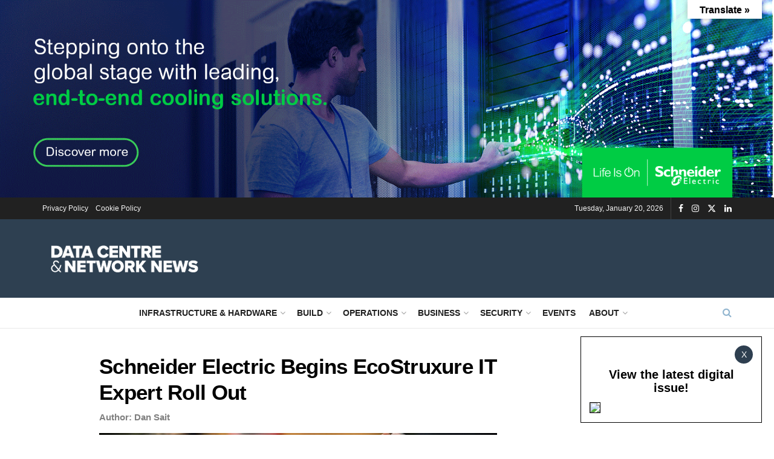

--- FILE ---
content_type: text/html; charset=UTF-8
request_url: https://dcnnmagazine.com/data/%EF%BB%BFschneider-electric-begins-ecostruxure-it-expert-roll-out/
body_size: 35166
content:
<!doctype html>
<!--[if lt IE 7]> <html class="no-js lt-ie9 lt-ie8 lt-ie7" lang="en-GB"> <![endif]-->
<!--[if IE 7]>    <html class="no-js lt-ie9 lt-ie8" lang="en-GB"> <![endif]-->
<!--[if IE 8]>    <html class="no-js lt-ie9" lang="en-GB"> <![endif]-->
<!--[if IE 9]>    <html class="no-js lt-ie10" lang="en-GB"> <![endif]-->
<!--[if gt IE 8]><!--> <html class="no-js" lang="en-GB"> <!--<![endif]-->
<head>
    <meta http-equiv="Content-Type" content="text/html; charset=UTF-8" />
    <meta name='viewport' content='width=device-width, initial-scale=1, user-scalable=yes' />
    <link rel="profile" href="http://gmpg.org/xfn/11" />
    <link rel="pingback" href="https://dcnnmagazine.com/xmlrpc.php" />
    <meta name="theme-color" content="#2e4051">
             <meta name="msapplication-navbutton-color" content="#2e4051">
             <meta name="apple-mobile-web-app-status-bar-style" content="#2e4051"><meta name='robots' content='index, follow, max-image-preview:large, max-snippet:-1, max-video-preview:-1' />
	<style>img:is([sizes="auto" i], [sizes^="auto," i]) { contain-intrinsic-size: 3000px 1500px }</style>
	<script id="cookieyes" type="text/javascript" src="https://cdn-cookieyes.com/client_data/a1c622e149b7ef762113dfb4/script.js"></script><meta property="og:type" content="article">
<meta property="og:title" content="﻿Schneider Electric Begins EcoStruxure IT Expert Roll Out">
<meta property="og:site_name" content="Data Centre &amp;amp; Network News">
<meta property="og:description" content="Schneider Electric Strengthens Data Center Infrastructure Management with Cloud-Based EcoStruxure IT Expert roll out. Schneider Electric has announced the continued">
<meta property="og:url" content="https://dcnnmagazine.com/data/%ef%bb%bfschneider-electric-begins-ecostruxure-it-expert-roll-out/">
<meta property="og:locale" content="en_GB">
<meta property="og:image" content="https://dcnnmagazine.com/wp-content/uploads/2018/11/EcoStruxureIT_Smaller-Image.jpg">
<meta property="og:image:height" content="853">
<meta property="og:image:width" content="1280">
<meta property="article:published_time" content="2018-11-12T11:41:18+00:00">
<meta property="article:modified_time" content="2021-02-05T10:04:53+00:00">
<meta property="article:author" content="http://www.dcnnmagazine.com">
<meta property="article:section" content="Data">
<meta property="article:tag" content="Data Centres">
<meta property="article:tag" content="featured">
<meta property="article:tag" content="Schneider Electric">
<meta name="twitter:card" content="summary_large_image">
<meta name="twitter:title" content="﻿Schneider Electric Begins EcoStruxure IT Expert Roll Out">
<meta name="twitter:description" content="Schneider Electric Strengthens Data Center Infrastructure Management with Cloud-Based EcoStruxure IT Expert roll out. Schneider Electric has announced the continued">
<meta name="twitter:url" content="https://dcnnmagazine.com/data/%ef%bb%bfschneider-electric-begins-ecostruxure-it-expert-roll-out/">
<meta name="twitter:site" content="http://www.dcnnmagazine.com">
<meta name="twitter:image" content="https://dcnnmagazine.com/wp-content/uploads/2018/11/EcoStruxureIT_Smaller-Image.jpg">
<meta name="twitter:image:width" content="1280">
<meta name="twitter:image:height" content="853">

            <script data-no-defer="1" data-ezscrex="false" data-cfasync="false" data-pagespeed-no-defer data-cookieconsent="ignore">
                var ctPublicFunctions = {"_ajax_nonce":"295515740a","_rest_nonce":"8591b4e61d","_ajax_url":"\/wp-admin\/admin-ajax.php","_rest_url":"https:\/\/dcnnmagazine.com\/wp-json\/","data__cookies_type":"none","data__ajax_type":"rest","data__bot_detector_enabled":0,"data__frontend_data_log_enabled":1,"cookiePrefix":"","wprocket_detected":false,"host_url":"dcnnmagazine.com","text__ee_click_to_select":"Click to select the whole data","text__ee_original_email":"The original one is","text__ee_got_it":"Got it","text__ee_blocked":"Blocked","text__ee_cannot_connect":"Cannot connect","text__ee_cannot_decode":"Can not decode email. Unknown reason","text__ee_email_decoder":"CleanTalk email decoder","text__ee_wait_for_decoding":"The magic is on the way, please wait for a few seconds!","text__ee_decoding_process":"Decoding the contact data, let us a few seconds to finish. ","text__ee_wait_for_decoding_2":"Please wait while Anti-Spam by CleanTalk is decoding the email addresses."}
            </script>
        
            <script data-no-defer="1" data-ezscrex="false" data-cfasync="false" data-pagespeed-no-defer data-cookieconsent="ignore">
                var ctPublic = {"_ajax_nonce":"295515740a","settings__forms__check_internal":0,"settings__forms__check_external":0,"settings__forms__force_protection":0,"settings__forms__search_test":1,"settings__data__bot_detector_enabled":0,"settings__comments__form_decoration":0,"settings__sfw__anti_crawler":0,"blog_home":"https:\/\/dcnnmagazine.com\/","pixel__setting":"3","pixel__enabled":true,"pixel__url":"https:\/\/moderate10-v4.cleantalk.org\/pixel\/6f3fd786955cca0bb0f705729c913ac7.gif","data__email_check_before_post":1,"data__email_check_exist_post":0,"data__cookies_type":"none","data__key_is_ok":true,"data__visible_fields_required":true,"wl_brandname":"Anti-Spam by CleanTalk","wl_brandname_short":"CleanTalk","ct_checkjs_key":"c67c9385b52ae938e61a58426df60b2898ea08385eea6e7ec8f372f954e624b9","emailEncoderPassKey":"7f0b25ec250df5749dbc80a001fb307e","bot_detector_forms_excluded":"W10=","advancedCacheExists":false,"varnishCacheExists":false,"wc_ajax_add_to_cart":true}
            </script>
        			<script type="text/javascript">
			  var jnews_ajax_url = '/?ajax-request=jnews'
			</script>
			<script type="text/javascript">;window.jnews=window.jnews||{},window.jnews.library=window.jnews.library||{},window.jnews.library=function(){"use strict";var e=this;e.win=window,e.doc=document,e.noop=function(){},e.globalBody=e.doc.getElementsByTagName("body")[0],e.globalBody=e.globalBody?e.globalBody:e.doc,e.win.jnewsDataStorage=e.win.jnewsDataStorage||{_storage:new WeakMap,put:function(e,t,n){this._storage.has(e)||this._storage.set(e,new Map),this._storage.get(e).set(t,n)},get:function(e,t){return this._storage.get(e).get(t)},has:function(e,t){return this._storage.has(e)&&this._storage.get(e).has(t)},remove:function(e,t){var n=this._storage.get(e).delete(t);return 0===!this._storage.get(e).size&&this._storage.delete(e),n}},e.windowWidth=function(){return e.win.innerWidth||e.docEl.clientWidth||e.globalBody.clientWidth},e.windowHeight=function(){return e.win.innerHeight||e.docEl.clientHeight||e.globalBody.clientHeight},e.requestAnimationFrame=e.win.requestAnimationFrame||e.win.webkitRequestAnimationFrame||e.win.mozRequestAnimationFrame||e.win.msRequestAnimationFrame||window.oRequestAnimationFrame||function(e){return setTimeout(e,1e3/60)},e.cancelAnimationFrame=e.win.cancelAnimationFrame||e.win.webkitCancelAnimationFrame||e.win.webkitCancelRequestAnimationFrame||e.win.mozCancelAnimationFrame||e.win.msCancelRequestAnimationFrame||e.win.oCancelRequestAnimationFrame||function(e){clearTimeout(e)},e.classListSupport="classList"in document.createElement("_"),e.hasClass=e.classListSupport?function(e,t){return e.classList.contains(t)}:function(e,t){return e.className.indexOf(t)>=0},e.addClass=e.classListSupport?function(t,n){e.hasClass(t,n)||t.classList.add(n)}:function(t,n){e.hasClass(t,n)||(t.className+=" "+n)},e.removeClass=e.classListSupport?function(t,n){e.hasClass(t,n)&&t.classList.remove(n)}:function(t,n){e.hasClass(t,n)&&(t.className=t.className.replace(n,""))},e.objKeys=function(e){var t=[];for(var n in e)Object.prototype.hasOwnProperty.call(e,n)&&t.push(n);return t},e.isObjectSame=function(e,t){var n=!0;return JSON.stringify(e)!==JSON.stringify(t)&&(n=!1),n},e.extend=function(){for(var e,t,n,o=arguments[0]||{},i=1,a=arguments.length;i<a;i++)if(null!==(e=arguments[i]))for(t in e)o!==(n=e[t])&&void 0!==n&&(o[t]=n);return o},e.dataStorage=e.win.jnewsDataStorage,e.isVisible=function(e){return 0!==e.offsetWidth&&0!==e.offsetHeight||e.getBoundingClientRect().length},e.getHeight=function(e){return e.offsetHeight||e.clientHeight||e.getBoundingClientRect().height},e.getWidth=function(e){return e.offsetWidth||e.clientWidth||e.getBoundingClientRect().width},e.supportsPassive=!1;try{var t=Object.defineProperty({},"passive",{get:function(){e.supportsPassive=!0}});"createEvent"in e.doc?e.win.addEventListener("test",null,t):"fireEvent"in e.doc&&e.win.attachEvent("test",null)}catch(e){}e.passiveOption=!!e.supportsPassive&&{passive:!0},e.setStorage=function(e,t){e="jnews-"+e;var n={expired:Math.floor(((new Date).getTime()+432e5)/1e3)};t=Object.assign(n,t);localStorage.setItem(e,JSON.stringify(t))},e.getStorage=function(e){e="jnews-"+e;var t=localStorage.getItem(e);return null!==t&&0<t.length?JSON.parse(localStorage.getItem(e)):{}},e.expiredStorage=function(){var t,n="jnews-";for(var o in localStorage)o.indexOf(n)>-1&&"undefined"!==(t=e.getStorage(o.replace(n,""))).expired&&t.expired<Math.floor((new Date).getTime()/1e3)&&localStorage.removeItem(o)},e.addEvents=function(t,n,o){for(var i in n){var a=["touchstart","touchmove"].indexOf(i)>=0&&!o&&e.passiveOption;"createEvent"in e.doc?t.addEventListener(i,n[i],a):"fireEvent"in e.doc&&t.attachEvent("on"+i,n[i])}},e.removeEvents=function(t,n){for(var o in n)"createEvent"in e.doc?t.removeEventListener(o,n[o]):"fireEvent"in e.doc&&t.detachEvent("on"+o,n[o])},e.triggerEvents=function(t,n,o){var i;o=o||{detail:null};return"createEvent"in e.doc?(!(i=e.doc.createEvent("CustomEvent")||new CustomEvent(n)).initCustomEvent||i.initCustomEvent(n,!0,!1,o),void t.dispatchEvent(i)):"fireEvent"in e.doc?((i=e.doc.createEventObject()).eventType=n,void t.fireEvent("on"+i.eventType,i)):void 0},e.getParents=function(t,n){void 0===n&&(n=e.doc);for(var o=[],i=t.parentNode,a=!1;!a;)if(i){var r=i;r.querySelectorAll(n).length?a=!0:(o.push(r),i=r.parentNode)}else o=[],a=!0;return o},e.forEach=function(e,t,n){for(var o=0,i=e.length;o<i;o++)t.call(n,e[o],o)},e.getText=function(e){return e.innerText||e.textContent},e.setText=function(e,t){var n="object"==typeof t?t.innerText||t.textContent:t;e.innerText&&(e.innerText=n),e.textContent&&(e.textContent=n)},e.httpBuildQuery=function(t){return e.objKeys(t).reduce(function t(n){var o=arguments.length>1&&void 0!==arguments[1]?arguments[1]:null;return function(i,a){var r=n[a];a=encodeURIComponent(a);var s=o?"".concat(o,"[").concat(a,"]"):a;return null==r||"function"==typeof r?(i.push("".concat(s,"=")),i):["number","boolean","string"].includes(typeof r)?(i.push("".concat(s,"=").concat(encodeURIComponent(r))),i):(i.push(e.objKeys(r).reduce(t(r,s),[]).join("&")),i)}}(t),[]).join("&")},e.get=function(t,n,o,i){return o="function"==typeof o?o:e.noop,e.ajax("GET",t,n,o,i)},e.post=function(t,n,o,i){return o="function"==typeof o?o:e.noop,e.ajax("POST",t,n,o,i)},e.ajax=function(t,n,o,i,a){var r=new XMLHttpRequest,s=n,c=e.httpBuildQuery(o);if(t=-1!=["GET","POST"].indexOf(t)?t:"GET",r.open(t,s+("GET"==t?"?"+c:""),!0),"POST"==t&&r.setRequestHeader("Content-type","application/x-www-form-urlencoded"),r.setRequestHeader("X-Requested-With","XMLHttpRequest"),r.onreadystatechange=function(){4===r.readyState&&200<=r.status&&300>r.status&&"function"==typeof i&&i.call(void 0,r.response)},void 0!==a&&!a){return{xhr:r,send:function(){r.send("POST"==t?c:null)}}}return r.send("POST"==t?c:null),{xhr:r}},e.scrollTo=function(t,n,o){function i(e,t,n){this.start=this.position(),this.change=e-this.start,this.currentTime=0,this.increment=20,this.duration=void 0===n?500:n,this.callback=t,this.finish=!1,this.animateScroll()}return Math.easeInOutQuad=function(e,t,n,o){return(e/=o/2)<1?n/2*e*e+t:-n/2*(--e*(e-2)-1)+t},i.prototype.stop=function(){this.finish=!0},i.prototype.move=function(t){e.doc.documentElement.scrollTop=t,e.globalBody.parentNode.scrollTop=t,e.globalBody.scrollTop=t},i.prototype.position=function(){return e.doc.documentElement.scrollTop||e.globalBody.parentNode.scrollTop||e.globalBody.scrollTop},i.prototype.animateScroll=function(){this.currentTime+=this.increment;var t=Math.easeInOutQuad(this.currentTime,this.start,this.change,this.duration);this.move(t),this.currentTime<this.duration&&!this.finish?e.requestAnimationFrame.call(e.win,this.animateScroll.bind(this)):this.callback&&"function"==typeof this.callback&&this.callback()},new i(t,n,o)},e.unwrap=function(t){var n,o=t;e.forEach(t,(function(e,t){n?n+=e:n=e})),o.replaceWith(n)},e.performance={start:function(e){performance.mark(e+"Start")},stop:function(e){performance.mark(e+"End"),performance.measure(e,e+"Start",e+"End")}},e.fps=function(){var t=0,n=0,o=0;!function(){var i=t=0,a=0,r=0,s=document.getElementById("fpsTable"),c=function(t){void 0===document.getElementsByTagName("body")[0]?e.requestAnimationFrame.call(e.win,(function(){c(t)})):document.getElementsByTagName("body")[0].appendChild(t)};null===s&&((s=document.createElement("div")).style.position="fixed",s.style.top="120px",s.style.left="10px",s.style.width="100px",s.style.height="20px",s.style.border="1px solid black",s.style.fontSize="11px",s.style.zIndex="100000",s.style.backgroundColor="white",s.id="fpsTable",c(s));var l=function(){o++,n=Date.now(),(a=(o/(r=(n-t)/1e3)).toPrecision(2))!=i&&(i=a,s.innerHTML=i+"fps"),1<r&&(t=n,o=0),e.requestAnimationFrame.call(e.win,l)};l()}()},e.instr=function(e,t){for(var n=0;n<t.length;n++)if(-1!==e.toLowerCase().indexOf(t[n].toLowerCase()))return!0},e.winLoad=function(t,n){function o(o){if("complete"===e.doc.readyState||"interactive"===e.doc.readyState)return!o||n?setTimeout(t,n||1):t(o),1}o()||e.addEvents(e.win,{load:o})},e.docReady=function(t,n){function o(o){if("complete"===e.doc.readyState||"interactive"===e.doc.readyState)return!o||n?setTimeout(t,n||1):t(o),1}o()||e.addEvents(e.doc,{DOMContentLoaded:o})},e.fireOnce=function(){e.docReady((function(){e.assets=e.assets||[],e.assets.length&&(e.boot(),e.load_assets())}),50)},e.boot=function(){e.length&&e.doc.querySelectorAll("style[media]").forEach((function(e){"not all"==e.getAttribute("media")&&e.removeAttribute("media")}))},e.create_js=function(t,n){var o=e.doc.createElement("script");switch(o.setAttribute("src",t),n){case"defer":o.setAttribute("defer",!0);break;case"async":o.setAttribute("async",!0);break;case"deferasync":o.setAttribute("defer",!0),o.setAttribute("async",!0)}e.globalBody.appendChild(o)},e.load_assets=function(){"object"==typeof e.assets&&e.forEach(e.assets.slice(0),(function(t,n){var o="";t.defer&&(o+="defer"),t.async&&(o+="async"),e.create_js(t.url,o);var i=e.assets.indexOf(t);i>-1&&e.assets.splice(i,1)})),e.assets=jnewsoption.au_scripts=window.jnewsads=[]},e.setCookie=function(e,t,n){var o="";if(n){var i=new Date;i.setTime(i.getTime()+24*n*60*60*1e3),o="; expires="+i.toUTCString()}document.cookie=e+"="+(t||"")+o+"; path=/"},e.getCookie=function(e){for(var t=e+"=",n=document.cookie.split(";"),o=0;o<n.length;o++){for(var i=n[o];" "==i.charAt(0);)i=i.substring(1,i.length);if(0==i.indexOf(t))return i.substring(t.length,i.length)}return null},e.eraseCookie=function(e){document.cookie=e+"=; Path=/; Expires=Thu, 01 Jan 1970 00:00:01 GMT;"},e.docReady((function(){e.globalBody=e.globalBody==e.doc?e.doc.getElementsByTagName("body")[0]:e.globalBody,e.globalBody=e.globalBody?e.globalBody:e.doc})),e.winLoad((function(){e.winLoad((function(){var t=!1;if(void 0!==window.jnewsadmin)if(void 0!==window.file_version_checker){var n=e.objKeys(window.file_version_checker);n.length?n.forEach((function(e){t||"10.0.4"===window.file_version_checker[e]||(t=!0)})):t=!0}else t=!0;t&&(window.jnewsHelper.getMessage(),window.jnewsHelper.getNotice())}),2500)}))},window.jnews.library=new window.jnews.library;</script><script type="module">;/*! instant.page v5.1.1 - (C) 2019-2020 Alexandre Dieulot - https://instant.page/license */
let t,e;const n=new Set,o=document.createElement("link"),i=o.relList&&o.relList.supports&&o.relList.supports("prefetch")&&window.IntersectionObserver&&"isIntersecting"in IntersectionObserverEntry.prototype,s="instantAllowQueryString"in document.body.dataset,a="instantAllowExternalLinks"in document.body.dataset,r="instantWhitelist"in document.body.dataset,c="instantMousedownShortcut"in document.body.dataset,d=1111;let l=65,u=!1,f=!1,m=!1;if("instantIntensity"in document.body.dataset){const t=document.body.dataset.instantIntensity;if("mousedown"==t.substr(0,9))u=!0,"mousedown-only"==t&&(f=!0);else if("viewport"==t.substr(0,8))navigator.connection&&(navigator.connection.saveData||navigator.connection.effectiveType&&navigator.connection.effectiveType.includes("2g"))||("viewport"==t?document.documentElement.clientWidth*document.documentElement.clientHeight<45e4&&(m=!0):"viewport-all"==t&&(m=!0));else{const e=parseInt(t);isNaN(e)||(l=e)}}if(i){const n={capture:!0,passive:!0};if(f||document.addEventListener("touchstart",(function(t){e=performance.now();const n=t.target.closest("a");h(n)&&v(n.href)}),n),u?c||document.addEventListener("mousedown",(function(t){const e=t.target.closest("a");h(e)&&v(e.href)}),n):document.addEventListener("mouseover",(function(n){if(performance.now()-e<d)return;if(!("closest"in n.target))return;const o=n.target.closest("a");h(o)&&(o.addEventListener("mouseout",p,{passive:!0}),t=setTimeout((()=>{v(o.href),t=void 0}),l))}),n),c&&document.addEventListener("mousedown",(function(t){if(performance.now()-e<d)return;const n=t.target.closest("a");if(t.which>1||t.metaKey||t.ctrlKey)return;if(!n)return;n.addEventListener("click",(function(t){1337!=t.detail&&t.preventDefault()}),{capture:!0,passive:!1,once:!0});const o=new MouseEvent("click",{view:window,bubbles:!0,cancelable:!1,detail:1337});n.dispatchEvent(o)}),n),m){let t;(t=window.requestIdleCallback?t=>{requestIdleCallback(t,{timeout:1500})}:t=>{t()})((()=>{const t=new IntersectionObserver((e=>{e.forEach((e=>{if(e.isIntersecting){const n=e.target;t.unobserve(n),v(n.href)}}))}));document.querySelectorAll("a").forEach((e=>{h(e)&&t.observe(e)}))}))}}function p(e){e.relatedTarget&&e.target.closest("a")==e.relatedTarget.closest("a")||t&&(clearTimeout(t),t=void 0)}function h(t){if(t&&t.href&&(!r||"instant"in t.dataset)&&(a||t.origin==location.origin||"instant"in t.dataset)&&["http:","https:"].includes(t.protocol)&&("http:"!=t.protocol||"https:"!=location.protocol)&&(s||!t.search||"instant"in t.dataset)&&!(t.hash&&t.pathname+t.search==location.pathname+location.search||"noInstant"in t.dataset))return!0}function v(t){if(n.has(t))return;const e=document.createElement("link");e.rel="prefetch",e.href=t,document.head.appendChild(e),n.add(t)}</script>
	<!-- This site is optimized with the Yoast SEO plugin v24.6 - https://yoast.com/wordpress/plugins/seo/ -->
	<title>Schneider Electric Begins EcoStruxure IT Expert Roll Out</title>
	<meta name="description" content="Schneider Electric Strengthens Data Center Infrastructure Management with Cloud-Based EcoStruxure IT Expert roll out﻿" />
	<link rel="canonical" href="https://dcnnmagazine.com/data/﻿schneider-electric-begins-ecostruxure-it-expert-roll-out/" />
	<meta property="og:locale" content="en_GB" />
	<meta property="og:type" content="article" />
	<meta property="og:title" content="Schneider Electric Begins EcoStruxure IT Expert Roll Out" />
	<meta property="og:description" content="Schneider Electric Strengthens Data Center Infrastructure Management with Cloud-Based EcoStruxure IT Expert roll out﻿" />
	<meta property="og:url" content="https://dcnnmagazine.com/data/﻿schneider-electric-begins-ecostruxure-it-expert-roll-out/" />
	<meta property="og:site_name" content="Data Centre &amp; Network News" />
	<meta property="article:publisher" content="https://www.facebook.com/p/Data-Centre-Network-News-100094341679773/" />
	<meta property="article:published_time" content="2018-11-12T11:41:18+00:00" />
	<meta property="article:modified_time" content="2021-02-05T10:04:53+00:00" />
	<meta property="og:image" content="https://dcnnmagazine.com/wp-content/uploads/2018/11/EcoStruxureIT_Smaller-Image.jpg" />
	<meta property="og:image:width" content="1280" />
	<meta property="og:image:height" content="853" />
	<meta property="og:image:type" content="image/jpeg" />
	<meta name="author" content="Dan Sait" />
	<meta name="twitter:card" content="summary_large_image" />
	<meta name="twitter:creator" content="@DCNNMagazine" />
	<meta name="twitter:site" content="@DCNNMagazine" />
	<meta name="twitter:label1" content="Written by" />
	<meta name="twitter:data1" content="Dan Sait" />
	<meta name="twitter:label2" content="Estimated reading time" />
	<meta name="twitter:data2" content="2 minutes" />
	<!-- / Yoast SEO plugin. -->


<link rel='dns-prefetch' href='//translate.google.com' />
<link rel="alternate" type="application/rss+xml" title="Data Centre &amp; Network News &raquo; Feed" href="https://dcnnmagazine.com/feed/" />
<link rel="alternate" type="application/rss+xml" title="Data Centre &amp; Network News &raquo; Comments Feed" href="https://dcnnmagazine.com/comments/feed/" />
<link rel="alternate" type="application/rss+xml" title="Data Centre &amp; Network News &raquo; ﻿Schneider Electric Begins EcoStruxure IT Expert Roll Out Comments Feed" href="https://dcnnmagazine.com/data/%ef%bb%bfschneider-electric-begins-ecostruxure-it-expert-roll-out/feed/" />
<script type="text/javascript">
/* <![CDATA[ */
window._wpemojiSettings = {"baseUrl":"https:\/\/s.w.org\/images\/core\/emoji\/15.0.3\/72x72\/","ext":".png","svgUrl":"https:\/\/s.w.org\/images\/core\/emoji\/15.0.3\/svg\/","svgExt":".svg","source":{"concatemoji":"https:\/\/dcnnmagazine.com\/wp-includes\/js\/wp-emoji-release.min.js?ver=6.7.4"}};
/*! This file is auto-generated */
!function(i,n){var o,s,e;function c(e){try{var t={supportTests:e,timestamp:(new Date).valueOf()};sessionStorage.setItem(o,JSON.stringify(t))}catch(e){}}function p(e,t,n){e.clearRect(0,0,e.canvas.width,e.canvas.height),e.fillText(t,0,0);var t=new Uint32Array(e.getImageData(0,0,e.canvas.width,e.canvas.height).data),r=(e.clearRect(0,0,e.canvas.width,e.canvas.height),e.fillText(n,0,0),new Uint32Array(e.getImageData(0,0,e.canvas.width,e.canvas.height).data));return t.every(function(e,t){return e===r[t]})}function u(e,t,n){switch(t){case"flag":return n(e,"\ud83c\udff3\ufe0f\u200d\u26a7\ufe0f","\ud83c\udff3\ufe0f\u200b\u26a7\ufe0f")?!1:!n(e,"\ud83c\uddfa\ud83c\uddf3","\ud83c\uddfa\u200b\ud83c\uddf3")&&!n(e,"\ud83c\udff4\udb40\udc67\udb40\udc62\udb40\udc65\udb40\udc6e\udb40\udc67\udb40\udc7f","\ud83c\udff4\u200b\udb40\udc67\u200b\udb40\udc62\u200b\udb40\udc65\u200b\udb40\udc6e\u200b\udb40\udc67\u200b\udb40\udc7f");case"emoji":return!n(e,"\ud83d\udc26\u200d\u2b1b","\ud83d\udc26\u200b\u2b1b")}return!1}function f(e,t,n){var r="undefined"!=typeof WorkerGlobalScope&&self instanceof WorkerGlobalScope?new OffscreenCanvas(300,150):i.createElement("canvas"),a=r.getContext("2d",{willReadFrequently:!0}),o=(a.textBaseline="top",a.font="600 32px Arial",{});return e.forEach(function(e){o[e]=t(a,e,n)}),o}function t(e){var t=i.createElement("script");t.src=e,t.defer=!0,i.head.appendChild(t)}"undefined"!=typeof Promise&&(o="wpEmojiSettingsSupports",s=["flag","emoji"],n.supports={everything:!0,everythingExceptFlag:!0},e=new Promise(function(e){i.addEventListener("DOMContentLoaded",e,{once:!0})}),new Promise(function(t){var n=function(){try{var e=JSON.parse(sessionStorage.getItem(o));if("object"==typeof e&&"number"==typeof e.timestamp&&(new Date).valueOf()<e.timestamp+604800&&"object"==typeof e.supportTests)return e.supportTests}catch(e){}return null}();if(!n){if("undefined"!=typeof Worker&&"undefined"!=typeof OffscreenCanvas&&"undefined"!=typeof URL&&URL.createObjectURL&&"undefined"!=typeof Blob)try{var e="postMessage("+f.toString()+"("+[JSON.stringify(s),u.toString(),p.toString()].join(",")+"));",r=new Blob([e],{type:"text/javascript"}),a=new Worker(URL.createObjectURL(r),{name:"wpTestEmojiSupports"});return void(a.onmessage=function(e){c(n=e.data),a.terminate(),t(n)})}catch(e){}c(n=f(s,u,p))}t(n)}).then(function(e){for(var t in e)n.supports[t]=e[t],n.supports.everything=n.supports.everything&&n.supports[t],"flag"!==t&&(n.supports.everythingExceptFlag=n.supports.everythingExceptFlag&&n.supports[t]);n.supports.everythingExceptFlag=n.supports.everythingExceptFlag&&!n.supports.flag,n.DOMReady=!1,n.readyCallback=function(){n.DOMReady=!0}}).then(function(){return e}).then(function(){var e;n.supports.everything||(n.readyCallback(),(e=n.source||{}).concatemoji?t(e.concatemoji):e.wpemoji&&e.twemoji&&(t(e.twemoji),t(e.wpemoji)))}))}((window,document),window._wpemojiSettings);
/* ]]> */
</script>
<style id='wp-emoji-styles-inline-css' type='text/css'>

	img.wp-smiley, img.emoji {
		display: inline !important;
		border: none !important;
		box-shadow: none !important;
		height: 1em !important;
		width: 1em !important;
		margin: 0 0.07em !important;
		vertical-align: -0.1em !important;
		background: none !important;
		padding: 0 !important;
	}
</style>
<link rel='stylesheet' id='wp-block-library-css' href='https://dcnnmagazine.com/wp-content/plugins/gutenberg/build/block-library/style.css?ver=20.4.0' type='text/css' media='all' />
<style id='classic-theme-styles-inline-css' type='text/css'>
/*! This file is auto-generated */
.wp-block-button__link{color:#fff;background-color:#32373c;border-radius:9999px;box-shadow:none;text-decoration:none;padding:calc(.667em + 2px) calc(1.333em + 2px);font-size:1.125em}.wp-block-file__button{background:#32373c;color:#fff;text-decoration:none}
</style>
<link rel='stylesheet' id='ct_public_css-css' href='https://dcnnmagazine.com/wp-content/plugins/cleantalk-spam-protect/css/cleantalk-public.min.css?ver=6.51' type='text/css' media='all' />
<link rel='stylesheet' id='ct_email_decoder_css-css' href='https://dcnnmagazine.com/wp-content/plugins/cleantalk-spam-protect/css/cleantalk-email-decoder.min.css?ver=6.51' type='text/css' media='all' />
<link rel='stylesheet' id='google-language-translator-css' href='https://dcnnmagazine.com/wp-content/plugins/google-language-translator/css/style.css?ver=6.0.20' type='text/css' media='' />
<link rel='stylesheet' id='glt-toolbar-styles-css' href='https://dcnnmagazine.com/wp-content/plugins/google-language-translator/css/toolbar.css?ver=6.0.20' type='text/css' media='' />
<style id='global-styles-inline-css' type='text/css'>
:root{--wp--preset--aspect-ratio--square: 1;--wp--preset--aspect-ratio--4-3: 4/3;--wp--preset--aspect-ratio--3-4: 3/4;--wp--preset--aspect-ratio--3-2: 3/2;--wp--preset--aspect-ratio--2-3: 2/3;--wp--preset--aspect-ratio--16-9: 16/9;--wp--preset--aspect-ratio--9-16: 9/16;--wp--preset--color--black: #000000;--wp--preset--color--cyan-bluish-gray: #abb8c3;--wp--preset--color--white: #ffffff;--wp--preset--color--pale-pink: #f78da7;--wp--preset--color--vivid-red: #cf2e2e;--wp--preset--color--luminous-vivid-orange: #ff6900;--wp--preset--color--luminous-vivid-amber: #fcb900;--wp--preset--color--light-green-cyan: #7bdcb5;--wp--preset--color--vivid-green-cyan: #00d084;--wp--preset--color--pale-cyan-blue: #8ed1fc;--wp--preset--color--vivid-cyan-blue: #0693e3;--wp--preset--color--vivid-purple: #9b51e0;--wp--preset--gradient--vivid-cyan-blue-to-vivid-purple: linear-gradient(135deg,rgba(6,147,227,1) 0%,rgb(155,81,224) 100%);--wp--preset--gradient--light-green-cyan-to-vivid-green-cyan: linear-gradient(135deg,rgb(122,220,180) 0%,rgb(0,208,130) 100%);--wp--preset--gradient--luminous-vivid-amber-to-luminous-vivid-orange: linear-gradient(135deg,rgba(252,185,0,1) 0%,rgba(255,105,0,1) 100%);--wp--preset--gradient--luminous-vivid-orange-to-vivid-red: linear-gradient(135deg,rgba(255,105,0,1) 0%,rgb(207,46,46) 100%);--wp--preset--gradient--very-light-gray-to-cyan-bluish-gray: linear-gradient(135deg,rgb(238,238,238) 0%,rgb(169,184,195) 100%);--wp--preset--gradient--cool-to-warm-spectrum: linear-gradient(135deg,rgb(74,234,220) 0%,rgb(151,120,209) 20%,rgb(207,42,186) 40%,rgb(238,44,130) 60%,rgb(251,105,98) 80%,rgb(254,248,76) 100%);--wp--preset--gradient--blush-light-purple: linear-gradient(135deg,rgb(255,206,236) 0%,rgb(152,150,240) 100%);--wp--preset--gradient--blush-bordeaux: linear-gradient(135deg,rgb(254,205,165) 0%,rgb(254,45,45) 50%,rgb(107,0,62) 100%);--wp--preset--gradient--luminous-dusk: linear-gradient(135deg,rgb(255,203,112) 0%,rgb(199,81,192) 50%,rgb(65,88,208) 100%);--wp--preset--gradient--pale-ocean: linear-gradient(135deg,rgb(255,245,203) 0%,rgb(182,227,212) 50%,rgb(51,167,181) 100%);--wp--preset--gradient--electric-grass: linear-gradient(135deg,rgb(202,248,128) 0%,rgb(113,206,126) 100%);--wp--preset--gradient--midnight: linear-gradient(135deg,rgb(2,3,129) 0%,rgb(40,116,252) 100%);--wp--preset--font-size--small: 13px;--wp--preset--font-size--medium: 20px;--wp--preset--font-size--large: 36px;--wp--preset--font-size--x-large: 42px;--wp--preset--spacing--20: 0.44rem;--wp--preset--spacing--30: 0.67rem;--wp--preset--spacing--40: 1rem;--wp--preset--spacing--50: 1.5rem;--wp--preset--spacing--60: 2.25rem;--wp--preset--spacing--70: 3.38rem;--wp--preset--spacing--80: 5.06rem;--wp--preset--shadow--natural: 6px 6px 9px rgba(0, 0, 0, 0.2);--wp--preset--shadow--deep: 12px 12px 50px rgba(0, 0, 0, 0.4);--wp--preset--shadow--sharp: 6px 6px 0px rgba(0, 0, 0, 0.2);--wp--preset--shadow--outlined: 6px 6px 0px -3px rgba(255, 255, 255, 1), 6px 6px rgba(0, 0, 0, 1);--wp--preset--shadow--crisp: 6px 6px 0px rgba(0, 0, 0, 1);}:where(.is-layout-flex){gap: 0.5em;}:where(.is-layout-grid){gap: 0.5em;}body .is-layout-flex{display: flex;}.is-layout-flex{flex-wrap: wrap;align-items: center;}.is-layout-flex > :is(*, div){margin: 0;}body .is-layout-grid{display: grid;}.is-layout-grid > :is(*, div){margin: 0;}:where(.wp-block-columns.is-layout-flex){gap: 2em;}:where(.wp-block-columns.is-layout-grid){gap: 2em;}:where(.wp-block-post-template.is-layout-flex){gap: 1.25em;}:where(.wp-block-post-template.is-layout-grid){gap: 1.25em;}.has-black-color{color: var(--wp--preset--color--black) !important;}.has-cyan-bluish-gray-color{color: var(--wp--preset--color--cyan-bluish-gray) !important;}.has-white-color{color: var(--wp--preset--color--white) !important;}.has-pale-pink-color{color: var(--wp--preset--color--pale-pink) !important;}.has-vivid-red-color{color: var(--wp--preset--color--vivid-red) !important;}.has-luminous-vivid-orange-color{color: var(--wp--preset--color--luminous-vivid-orange) !important;}.has-luminous-vivid-amber-color{color: var(--wp--preset--color--luminous-vivid-amber) !important;}.has-light-green-cyan-color{color: var(--wp--preset--color--light-green-cyan) !important;}.has-vivid-green-cyan-color{color: var(--wp--preset--color--vivid-green-cyan) !important;}.has-pale-cyan-blue-color{color: var(--wp--preset--color--pale-cyan-blue) !important;}.has-vivid-cyan-blue-color{color: var(--wp--preset--color--vivid-cyan-blue) !important;}.has-vivid-purple-color{color: var(--wp--preset--color--vivid-purple) !important;}.has-black-background-color{background-color: var(--wp--preset--color--black) !important;}.has-cyan-bluish-gray-background-color{background-color: var(--wp--preset--color--cyan-bluish-gray) !important;}.has-white-background-color{background-color: var(--wp--preset--color--white) !important;}.has-pale-pink-background-color{background-color: var(--wp--preset--color--pale-pink) !important;}.has-vivid-red-background-color{background-color: var(--wp--preset--color--vivid-red) !important;}.has-luminous-vivid-orange-background-color{background-color: var(--wp--preset--color--luminous-vivid-orange) !important;}.has-luminous-vivid-amber-background-color{background-color: var(--wp--preset--color--luminous-vivid-amber) !important;}.has-light-green-cyan-background-color{background-color: var(--wp--preset--color--light-green-cyan) !important;}.has-vivid-green-cyan-background-color{background-color: var(--wp--preset--color--vivid-green-cyan) !important;}.has-pale-cyan-blue-background-color{background-color: var(--wp--preset--color--pale-cyan-blue) !important;}.has-vivid-cyan-blue-background-color{background-color: var(--wp--preset--color--vivid-cyan-blue) !important;}.has-vivid-purple-background-color{background-color: var(--wp--preset--color--vivid-purple) !important;}.has-black-border-color{border-color: var(--wp--preset--color--black) !important;}.has-cyan-bluish-gray-border-color{border-color: var(--wp--preset--color--cyan-bluish-gray) !important;}.has-white-border-color{border-color: var(--wp--preset--color--white) !important;}.has-pale-pink-border-color{border-color: var(--wp--preset--color--pale-pink) !important;}.has-vivid-red-border-color{border-color: var(--wp--preset--color--vivid-red) !important;}.has-luminous-vivid-orange-border-color{border-color: var(--wp--preset--color--luminous-vivid-orange) !important;}.has-luminous-vivid-amber-border-color{border-color: var(--wp--preset--color--luminous-vivid-amber) !important;}.has-light-green-cyan-border-color{border-color: var(--wp--preset--color--light-green-cyan) !important;}.has-vivid-green-cyan-border-color{border-color: var(--wp--preset--color--vivid-green-cyan) !important;}.has-pale-cyan-blue-border-color{border-color: var(--wp--preset--color--pale-cyan-blue) !important;}.has-vivid-cyan-blue-border-color{border-color: var(--wp--preset--color--vivid-cyan-blue) !important;}.has-vivid-purple-border-color{border-color: var(--wp--preset--color--vivid-purple) !important;}.has-vivid-cyan-blue-to-vivid-purple-gradient-background{background: var(--wp--preset--gradient--vivid-cyan-blue-to-vivid-purple) !important;}.has-light-green-cyan-to-vivid-green-cyan-gradient-background{background: var(--wp--preset--gradient--light-green-cyan-to-vivid-green-cyan) !important;}.has-luminous-vivid-amber-to-luminous-vivid-orange-gradient-background{background: var(--wp--preset--gradient--luminous-vivid-amber-to-luminous-vivid-orange) !important;}.has-luminous-vivid-orange-to-vivid-red-gradient-background{background: var(--wp--preset--gradient--luminous-vivid-orange-to-vivid-red) !important;}.has-very-light-gray-to-cyan-bluish-gray-gradient-background{background: var(--wp--preset--gradient--very-light-gray-to-cyan-bluish-gray) !important;}.has-cool-to-warm-spectrum-gradient-background{background: var(--wp--preset--gradient--cool-to-warm-spectrum) !important;}.has-blush-light-purple-gradient-background{background: var(--wp--preset--gradient--blush-light-purple) !important;}.has-blush-bordeaux-gradient-background{background: var(--wp--preset--gradient--blush-bordeaux) !important;}.has-luminous-dusk-gradient-background{background: var(--wp--preset--gradient--luminous-dusk) !important;}.has-pale-ocean-gradient-background{background: var(--wp--preset--gradient--pale-ocean) !important;}.has-electric-grass-gradient-background{background: var(--wp--preset--gradient--electric-grass) !important;}.has-midnight-gradient-background{background: var(--wp--preset--gradient--midnight) !important;}.has-small-font-size{font-size: var(--wp--preset--font-size--small) !important;}.has-medium-font-size{font-size: var(--wp--preset--font-size--medium) !important;}.has-large-font-size{font-size: var(--wp--preset--font-size--large) !important;}.has-x-large-font-size{font-size: var(--wp--preset--font-size--x-large) !important;}
:where(.wp-block-columns.is-layout-flex){gap: 2em;}:where(.wp-block-columns.is-layout-grid){gap: 2em;}
:root :where(.wp-block-pullquote){font-size: 1.5em;line-height: 1.6;}
:where(.wp-block-post-template.is-layout-flex){gap: 1.25em;}:where(.wp-block-post-template.is-layout-grid){gap: 1.25em;}
</style>
<link rel='stylesheet' id='pure-css-css' href='https://dcnnmagazine.com/wp-content/plugins/views-for-ninja-forms/assets/css/pure-min.css?ver=6.7.4' type='text/css' media='all' />
<link rel='stylesheet' id='pure-grid-css-css' href='https://dcnnmagazine.com/wp-content/plugins/views-for-ninja-forms/assets/css/grids-responsive-min.css?ver=6.7.4' type='text/css' media='all' />
<link rel='stylesheet' id='nf-views-front-css' href='https://dcnnmagazine.com/wp-content/plugins/views-for-ninja-forms/assets/css/nf-views-display.css?ver=6.7.4' type='text/css' media='all' />
<link rel='stylesheet' id='js_composer_front-css' href='https://dcnnmagazine.com/wp-content/plugins/js_composer/assets/css/js_composer.min.css?ver=7.4' type='text/css' media='all' />
<link rel='stylesheet' id='elementor-frontend-css' href='https://dcnnmagazine.com/wp-content/plugins/elementor/assets/css/frontend.min.css?ver=3.28.0-dev1' type='text/css' media='all' />
<link rel='stylesheet' id='dflip-style-css' href='https://dcnnmagazine.com/wp-content/plugins/3d-flipbook-dflip-lite/assets/css/dflip.min.css?ver=2.3.57' type='text/css' media='all' />
<link rel='stylesheet' id='font-awesome-css' href='https://dcnnmagazine.com/wp-content/plugins/elementor/assets/lib/font-awesome/css/font-awesome.min.css?ver=4.7.0' type='text/css' media='all' />
<link rel='stylesheet' id='jnews-icon-css' href='https://dcnnmagazine.com/wp-content/themes/jnews/assets/fonts/jegicon/jegicon.css?ver=11.2.1' type='text/css' media='all' />
<link rel='stylesheet' id='jscrollpane-css' href='https://dcnnmagazine.com/wp-content/themes/jnews/assets/css/jquery.jscrollpane.css?ver=11.2.1' type='text/css' media='all' />
<link rel='stylesheet' id='oknav-css' href='https://dcnnmagazine.com/wp-content/themes/jnews/assets/css/okayNav.css?ver=11.2.1' type='text/css' media='all' />
<link rel='stylesheet' id='magnific-popup-css' href='https://dcnnmagazine.com/wp-content/themes/jnews/assets/css/magnific-popup.css?ver=11.2.1' type='text/css' media='all' />
<link rel='stylesheet' id='chosen-css' href='https://dcnnmagazine.com/wp-content/themes/jnews/assets/css/chosen/chosen.css?ver=11.2.1' type='text/css' media='all' />
<link rel='stylesheet' id='jnews-main-css' href='https://dcnnmagazine.com/wp-content/themes/jnews/assets/css/main.css?ver=11.2.1' type='text/css' media='all' />
<link rel='stylesheet' id='jnews-pages-css' href='https://dcnnmagazine.com/wp-content/themes/jnews/assets/css/pages.css?ver=11.2.1' type='text/css' media='all' />
<link rel='stylesheet' id='jnews-single-css' href='https://dcnnmagazine.com/wp-content/themes/jnews/assets/css/single.css?ver=11.2.1' type='text/css' media='all' />
<link rel='stylesheet' id='jnews-responsive-css' href='https://dcnnmagazine.com/wp-content/themes/jnews/assets/css/responsive.css?ver=11.2.1' type='text/css' media='all' />
<link rel='stylesheet' id='jnews-pb-temp-css' href='https://dcnnmagazine.com/wp-content/themes/jnews/assets/css/pb-temp.css?ver=11.2.1' type='text/css' media='all' />
<link rel='stylesheet' id='jnews-js-composer-css' href='https://dcnnmagazine.com/wp-content/themes/jnews/assets/css/js-composer-frontend.css?ver=11.2.1' type='text/css' media='all' />
<link rel='stylesheet' id='jnews-elementor-css' href='https://dcnnmagazine.com/wp-content/themes/jnews/assets/css/elementor-frontend.css?ver=11.2.1' type='text/css' media='all' />
<link rel='stylesheet' id='jnews-style-css' href='https://dcnnmagazine.com/wp-content/themes/jnews/style.css?ver=11.2.1' type='text/css' media='all' />
<link rel='stylesheet' id='jnews-darkmode-css' href='https://dcnnmagazine.com/wp-content/themes/jnews/assets/css/darkmode.css?ver=11.2.1' type='text/css' media='all' />
<link rel='stylesheet' id='jnews-select-share-css' href='https://dcnnmagazine.com/wp-content/plugins/jnews-social-share/assets/css/plugin.css' type='text/css' media='all' />
<script type="text/javascript" data-pagespeed-no-defer src="https://dcnnmagazine.com/wp-content/plugins/cleantalk-spam-protect/js/apbct-public-bundle.min.js?ver=6.51" id="ct_public_functions-js"></script>
<script type="text/javascript" src="https://dcnnmagazine.com/wp-includes/js/jquery/jquery.min.js?ver=3.7.1" id="jquery-core-js"></script>
<script type="text/javascript" src="https://dcnnmagazine.com/wp-includes/js/jquery/jquery-migrate.min.js?ver=3.4.1" id="jquery-migrate-js"></script>
<script type="text/javascript" src="https://dcnnmagazine.com/wp-content/plugins/revslider/public/assets/js/rbtools.min.js?ver=6.6.12" async id="tp-tools-js"></script>
<script type="text/javascript" src="https://dcnnmagazine.com/wp-content/plugins/revslider/public/assets/js/rs6.min.js?ver=6.6.12" async id="revmin-js"></script>
<script></script><link rel="https://api.w.org/" href="https://dcnnmagazine.com/wp-json/" /><link rel="alternate" title="JSON" type="application/json" href="https://dcnnmagazine.com/wp-json/wp/v2/posts/462" /><link rel="EditURI" type="application/rsd+xml" title="RSD" href="https://dcnnmagazine.com/xmlrpc.php?rsd" />

<link rel='shortlink' href='https://dcnnmagazine.com/?p=462' />
<link rel="alternate" title="oEmbed (JSON)" type="application/json+oembed" href="https://dcnnmagazine.com/wp-json/oembed/1.0/embed?url=https%3A%2F%2Fdcnnmagazine.com%2Fdata%2F%25ef%25bb%25bfschneider-electric-begins-ecostruxure-it-expert-roll-out%2F" />
<link rel="alternate" title="oEmbed (XML)" type="text/xml+oembed" href="https://dcnnmagazine.com/wp-json/oembed/1.0/embed?url=https%3A%2F%2Fdcnnmagazine.com%2Fdata%2F%25ef%25bb%25bfschneider-electric-begins-ecostruxure-it-expert-roll-out%2F&#038;format=xml" />
<!-- start Simple Custom CSS and JS -->
<style type="text/css">
    .post-category-item {
      display: none;
    }
/* Add your CSS code here.

For example:
.example {
    color: red;
}

For brushing up on your CSS knowledge, check out http://www.w3schools.com/css/css_syntax.asp

End of comment */ 

</style>
<!-- end Simple Custom CSS and JS -->
<!-- start Simple Custom CSS and JS -->
<style type="text/css">
.jeg_navbar .jeg_nav_right { position: relative !important; right: 0em !important; }</style>
<!-- end Simple Custom CSS and JS -->
<!-- start Simple Custom CSS and JS -->
<style type="text/css">
/* Add your CSS code here.

For example:
.example {
    color: red;
}

For brushing up on your CSS knowledge, check out http://www.w3schools.com/css/css_syntax.asp

End of comment */ 

.jeg_navbar_normal .jeg_nav_alignleft {
	justify-content: center !important;
}

.jeg_navbar .jeg_nav_right {
	position: absolute;
    right: 17em;
}

.fa {
	color: #31b478 !important;
}
</style>
<!-- end Simple Custom CSS and JS -->
<!-- start Simple Custom CSS and JS -->
<script type="text/javascript">
/* Default comment here */ 

jQuery(document).ready(function () {
	if (document.URL.indexOf('drc-inaugurates') > 0) {
		jQuery('.container').css('max-width','980px');
	}
});</script>
<!-- end Simple Custom CSS and JS -->
<!-- start Simple Custom CSS and JS -->
<script type="text/javascript">
/* Default comment here */ 

let popup = '<div style="position: fixed; bottom: 20px; right: 20px; background-color: white; border: 1px solid black; padding: 1em; width: 300px; z-index: 9999;">'
   			  +'<div style="width: 100%; text-align: -webkit-right; margin-bottom: 0.5em;"><button class="popup-close" style="border: 0; width: 30px; height: 30px; border-radius: 30px; display: grid; place-items: center; background-color: #2E3F50; color: white;">X</button></div>'
              +'<div style="width: 100%; text-align: center; font-size: 20px; margin-bottom: 0.5em;"><strong>View the latest digital issue!</strong></div>'
			  +'<div><a href="https://issuu.com/atmltd/docs/dcnn_winter_2025?fr=sODg1NTgzOTA5MDg" target="_blank" rel="noopener"><img src="https://mcusercontent.com/6ec07e987366db5dc98c1563e/images/979386f6-c675-c2ca-17d6-3148952ce1e9.jpg" style="width: 100%; border: 1px solid black;"></a></div>'
			+'</div>';

jQuery(document).on('click', '.popup-close', function () {
  /* get element */
  let el = jQuery(this);
  /* get element */
	
  /* close popup */
  el.parent().parent().css('display','none');
  /* close popup */
	
  /* always return false so that when clicked it will not scroll up */
  return false;
  /* always return false so that when clicked it will not scroll up */
});

jQuery(document).ready(function () {
  jQuery('body').append(popup);
});

</script>
<!-- end Simple Custom CSS and JS -->
<!-- start Simple Custom CSS and JS -->
<!-- Add HTML code to the header or the footer.

For example, you can use the following code for loading the jQuery library from Google CDN:
<script src="https://ajax.googleapis.com/ajax/libs/jquery/3.6.0/jquery.min.js"></script>

or the following one for loading the Bootstrap library from jsDelivr:
<link href="https://cdn.jsdelivr.net/npm/bootstrap@5.1.3/dist/css/bootstrap.min.css" rel="stylesheet" integrity="sha384-1BmE4kWBq78iYhFldvKuhfTAU6auU8tT94WrHftjDbrCEXSU1oBoqyl2QvZ6jIW3" crossorigin="anonymous">

-- End of the comment --> 

<script async src="https://securepubads.g.doubleclick.net/tag/js/gpt.js"></script>
<script>
  window.googletag = window.googletag || {cmd: []};
  googletag.cmd.push(function() {
    googletag.defineOutOfPageSlot('/21633894375/DCNN_MPU_Top', 'div-gpt-ad-1663774636962-0').addService(googletag.pubads());
    googletag.pubads().enableSingleRequest();
    googletag.pubads().collapseEmptyDivs();
    googletag.enableServices();
  });
</script>

<script async src="https://securepubads.g.doubleclick.net/tag/js/gpt.js"></script>
<script>
  window.googletag = window.googletag || {cmd: []};
  googletag.cmd.push(function() {
    googletag.defineOutOfPageSlot('/21633894375/DCNN_Skyscraper', 'div-gpt-ad-1663774862776-0').addService(googletag.pubads());
    googletag.pubads().enableSingleRequest();
    googletag.pubads().collapseEmptyDivs();
    googletag.enableServices();
  });
</script>

<script async src="https://securepubads.g.doubleclick.net/tag/js/gpt.js"></script>
<script>
  window.googletag = window.googletag || {cmd: []};
  googletag.cmd.push(function() {
    googletag.defineOutOfPageSlot('/21633894375/DCNN_top_leaderboard', 'div-gpt-ad-1663774919337-0').addService(googletag.pubads());
    googletag.pubads().enableSingleRequest();
    googletag.pubads().collapseEmptyDivs();
    googletag.enableServices();
  });
</script><!-- end Simple Custom CSS and JS -->
<style>#google_language_translator a{display:none!important;}div.skiptranslate.goog-te-gadget{display:inline!important;}.goog-te-gadget{color:transparent!important;}.goog-te-gadget{font-size:0px!important;}.goog-branding{display:none;}.goog-tooltip{display: none!important;}.goog-tooltip:hover{display: none!important;}.goog-text-highlight{background-color:transparent!important;border:none!important;box-shadow:none!important;}#google_language_translator select.goog-te-combo{color:#32373c;}div.skiptranslate{display:none!important;}body{top:0px!important;}#goog-gt-{display:none!important;}font font{background-color:transparent!important;box-shadow:none!important;position:initial!important;}#glt-translate-trigger{bottom:auto;top:0;}.tool-container.tool-top{top:50px!important;bottom:auto!important;}.tool-container.tool-top .arrow{border-color:transparent transparent #d0cbcb; top:-14px;}#glt-translate-trigger > span{color:#000000;}#glt-translate-trigger{background:#ffffff;}.goog-te-gadget .goog-te-combo{width:100%;}</style><script async src="https://securepubads.g.doubleclick.net/tag/js/gpt.js"></script>
<script>
  window.googletag = window.googletag || {cmd: []};
  googletag.cmd.push(function() {
    googletag.defineSlot('/21633894375/DCNN_MPU_Top', [300, 250], 'div-gpt-ad-1663779167227-0').addService(googletag.pubads());
    googletag.pubads().enableSingleRequest();
    googletag.pubads().collapseEmptyDivs();
    googletag.enableServices();
  });
</script>

<script async src="https://securepubads.g.doubleclick.net/tag/js/gpt.js"></script>
<script>
  window.googletag = window.googletag || {cmd: []};
  googletag.cmd.push(function() {
    googletag.defineSlot('/21633894375/DCNN_Skyscraper', [300, 600], 'div-gpt-ad-1663779290268-0').addService(googletag.pubads());
    googletag.pubads().enableSingleRequest();
    googletag.enableServices();
  });
</script>

<script async src="https://securepubads.g.doubleclick.net/tag/js/gpt.js"></script>
<script>
  window.googletag = window.googletag || {cmd: []};
  googletag.cmd.push(function() {
    googletag.defineSlot('/21633894375/DCNN_top_leaderboard', [728, 90], 'div-gpt-ad-1663779359829-0').addService(googletag.pubads());
    googletag.pubads().enableSingleRequest();
    googletag.enableServices();
  });
</script>

<script async src="https://securepubads.g.doubleclick.net/tag/js/gpt.js"></script>
<script>
  window.googletag = window.googletag || {cmd: []};
  googletag.cmd.push(function() {
    googletag.defineSlot('/21633894375/DCNN_ADC_Leaderboard_Top', [980, 120], 'div-gpt-ad-1724423517671-0').addService(googletag.pubads());
    googletag.pubads().enableSingleRequest();
    googletag.enableServices();
  });
</script>

<script async src="https://securepubads.g.doubleclick.net/tag/js/gpt.js"></script>
<script>
  window.googletag = window.googletag || {cmd: []};
  googletag.cmd.push(function() {
    googletag.defineSlot('/21633894375/DCNN_ADC_Leaderboard_2nd', [980, 120], 'div-gpt-ad-1724423622449-0').addService(googletag.pubads());
    googletag.pubads().enableSingleRequest();
    googletag.enableServices();
  });
</script>

<script async src="https://securepubads.g.doubleclick.net/tag/js/gpt.js"></script>
<script>
  window.googletag = window.googletag || {cmd: []};
  googletag.cmd.push(function() {
    googletag.defineSlot('/21633894375/DCNN_ADC_TOP_MPU', [300, 250], 'div-gpt-ad-1724423796377-0').addService(googletag.pubads());
    googletag.pubads().enableSingleRequest();
    googletag.enableServices();
  });
</script>

<script async src="https://securepubads.g.doubleclick.net/tag/js/gpt.js"></script>
<script>
  window.googletag = window.googletag || {cmd: []};
  googletag.cmd.push(function() {
    googletag.defineSlot('/21633894375/DCNN_ADC_TOP_SKYSCRAPER', [300, 600], 'div-gpt-ad-1724423905817-0').addService(googletag.pubads());
    googletag.pubads().enableSingleRequest();
    googletag.enableServices();
  });
</script>

<script async src="https://securepubads.g.doubleclick.net/tag/js/gpt.js"></script>
<script>
  window.googletag = window.googletag || {cmd: []};
  googletag.cmd.push(function() {
    googletag.defineSlot('/21633894375/DCNN_ADC_2ND_MPU', [300, 250], 'div-gpt-ad-1724423997017-0').addService(googletag.pubads());
    googletag.pubads().enableSingleRequest();
    googletag.enableServices();
  });
</script>

<script async src="https://securepubads.g.doubleclick.net/tag/js/gpt.js"></script>
<script>
  window.googletag = window.googletag || {cmd: []};
  googletag.cmd.push(function() {
    googletag.defineSlot('/21633894375/DCNN_ADC_2ND_SKYSCRAPER', [300, 600], 'div-gpt-ad-1724424094400-0').addService(googletag.pubads());
    googletag.pubads().enableSingleRequest();
    googletag.enableServices();
  });
</script>  <script src="https://cdn.onesignal.com/sdks/web/v16/OneSignalSDK.page.js" defer></script>
  <script>
          window.OneSignalDeferred = window.OneSignalDeferred || [];
          OneSignalDeferred.push(async function(OneSignal) {
            await OneSignal.init({
              appId: "",
              serviceWorkerOverrideForTypical: true,
              path: "https://dcnnmagazine.com/wp-content/plugins/onesignal-free-web-push-notifications/sdk_files/",
              serviceWorkerParam: { scope: "/wp-content/plugins/onesignal-free-web-push-notifications/sdk_files/push/onesignal/" },
              serviceWorkerPath: "OneSignalSDKWorker.js",
            });
          });

          // Unregister the legacy OneSignal service worker to prevent scope conflicts
          navigator.serviceWorker.getRegistrations().then((registrations) => {
            // Iterate through all registered service workers
            registrations.forEach((registration) => {
              // Check the script URL to identify the specific service worker
              if (registration.active && registration.active.scriptURL.includes('OneSignalSDKWorker.js.php')) {
                // Unregister the service worker
                registration.unregister().then((success) => {
                  if (success) {
                    console.log('OneSignalSW: Successfully unregistered:', registration.active.scriptURL);
                  } else {
                    console.log('OneSignalSW: Failed to unregister:', registration.active.scriptURL);
                  }
                });
              }
            });
          }).catch((error) => {
            console.error('Error fetching service worker registrations:', error);
          });
        </script>
<meta name="generator" content="Elementor 3.28.0-dev1; features: e_font_icon_svg, additional_custom_breakpoints, e_local_google_fonts, e_element_cache; settings: css_print_method-external, google_font-enabled, font_display-auto">
			<style>
				.e-con.e-parent:nth-of-type(n+4):not(.e-lazyloaded):not(.e-no-lazyload),
				.e-con.e-parent:nth-of-type(n+4):not(.e-lazyloaded):not(.e-no-lazyload) * {
					background-image: none !important;
				}
				@media screen and (max-height: 1024px) {
					.e-con.e-parent:nth-of-type(n+3):not(.e-lazyloaded):not(.e-no-lazyload),
					.e-con.e-parent:nth-of-type(n+3):not(.e-lazyloaded):not(.e-no-lazyload) * {
						background-image: none !important;
					}
				}
				@media screen and (max-height: 640px) {
					.e-con.e-parent:nth-of-type(n+2):not(.e-lazyloaded):not(.e-no-lazyload),
					.e-con.e-parent:nth-of-type(n+2):not(.e-lazyloaded):not(.e-no-lazyload) * {
						background-image: none !important;
					}
				}
			</style>
			<meta name="generator" content="Powered by WPBakery Page Builder - drag and drop page builder for WordPress."/>
<meta name="generator" content="Powered by Slider Revolution 6.6.12 - responsive, Mobile-Friendly Slider Plugin for WordPress with comfortable drag and drop interface." />
<script type='application/ld+json'>{"@context":"http:\/\/schema.org","@type":"Organization","@id":"https:\/\/dcnnmagazine.com\/#organization","url":"https:\/\/dcnnmagazine.com\/","name":"Data Centre & Network News","logo":{"@type":"ImageObject","url":"https:\/\/dcnnmagazine.com\/wp-content\/uploads\/2018\/09\/DCNN-White-updatesm.png"},"sameAs":["https:\/\/www.facebook.com\/profile.php?id=100094341679773","https:\/\/www.instagram.com\/dcnnmagazine\/","https:\/\/twitter.com\/DCNNMagazine","https:\/\/www.linkedin.com\/company\/data-centre-network-news-dcnn\/"]}</script>
<script type='application/ld+json'>{"@context":"http:\/\/schema.org","@type":"WebSite","@id":"https:\/\/dcnnmagazine.com\/#website","url":"https:\/\/dcnnmagazine.com\/","name":"Data Centre & Network News","potentialAction":{"@type":"SearchAction","target":"https:\/\/dcnnmagazine.com\/?s={search_term_string}","query-input":"required name=search_term_string"}}</script>
<link rel="icon" href="https://dcnnmagazine.com/wp-content/uploads/2022/10/cropped-dcnn-fav-32x32.jpg" sizes="32x32" />
<link rel="icon" href="https://dcnnmagazine.com/wp-content/uploads/2022/10/cropped-dcnn-fav-192x192.jpg" sizes="192x192" />
<link rel="apple-touch-icon" href="https://dcnnmagazine.com/wp-content/uploads/2022/10/cropped-dcnn-fav-180x180.jpg" />
<meta name="msapplication-TileImage" content="https://dcnnmagazine.com/wp-content/uploads/2022/10/cropped-dcnn-fav-270x270.jpg" />
<script>function setREVStartSize(e){
			//window.requestAnimationFrame(function() {
				window.RSIW = window.RSIW===undefined ? window.innerWidth : window.RSIW;
				window.RSIH = window.RSIH===undefined ? window.innerHeight : window.RSIH;
				try {
					var pw = document.getElementById(e.c).parentNode.offsetWidth,
						newh;
					pw = pw===0 || isNaN(pw) || (e.l=="fullwidth" || e.layout=="fullwidth") ? window.RSIW : pw;
					e.tabw = e.tabw===undefined ? 0 : parseInt(e.tabw);
					e.thumbw = e.thumbw===undefined ? 0 : parseInt(e.thumbw);
					e.tabh = e.tabh===undefined ? 0 : parseInt(e.tabh);
					e.thumbh = e.thumbh===undefined ? 0 : parseInt(e.thumbh);
					e.tabhide = e.tabhide===undefined ? 0 : parseInt(e.tabhide);
					e.thumbhide = e.thumbhide===undefined ? 0 : parseInt(e.thumbhide);
					e.mh = e.mh===undefined || e.mh=="" || e.mh==="auto" ? 0 : parseInt(e.mh,0);
					if(e.layout==="fullscreen" || e.l==="fullscreen")
						newh = Math.max(e.mh,window.RSIH);
					else{
						e.gw = Array.isArray(e.gw) ? e.gw : [e.gw];
						for (var i in e.rl) if (e.gw[i]===undefined || e.gw[i]===0) e.gw[i] = e.gw[i-1];
						e.gh = e.el===undefined || e.el==="" || (Array.isArray(e.el) && e.el.length==0)? e.gh : e.el;
						e.gh = Array.isArray(e.gh) ? e.gh : [e.gh];
						for (var i in e.rl) if (e.gh[i]===undefined || e.gh[i]===0) e.gh[i] = e.gh[i-1];
											
						var nl = new Array(e.rl.length),
							ix = 0,
							sl;
						e.tabw = e.tabhide>=pw ? 0 : e.tabw;
						e.thumbw = e.thumbhide>=pw ? 0 : e.thumbw;
						e.tabh = e.tabhide>=pw ? 0 : e.tabh;
						e.thumbh = e.thumbhide>=pw ? 0 : e.thumbh;
						for (var i in e.rl) nl[i] = e.rl[i]<window.RSIW ? 0 : e.rl[i];
						sl = nl[0];
						for (var i in nl) if (sl>nl[i] && nl[i]>0) { sl = nl[i]; ix=i;}
						var m = pw>(e.gw[ix]+e.tabw+e.thumbw) ? 1 : (pw-(e.tabw+e.thumbw)) / (e.gw[ix]);
						newh =  (e.gh[ix] * m) + (e.tabh + e.thumbh);
					}
					var el = document.getElementById(e.c);
					if (el!==null && el) el.style.height = newh+"px";
					el = document.getElementById(e.c+"_wrapper");
					if (el!==null && el) {
						el.style.height = newh+"px";
						el.style.display = "block";
					}
				} catch(e){
					console.log("Failure at Presize of Slider:" + e)
				}
			//});
		  };</script>
		<style type="text/css" id="wp-custom-css">
			.socials_widget .fa,
.jeg_sharelist .fa {
	color: white !important;
}

.jscroll-to-top .fa,
.jeg_search_toggle .fa {
	color: #91b5cf !important;
}

.jeg_viewport {
	background-color:#ffffff;
	transition: margin-top 1.4s ease-in-out;
	margin-top: 0px;
}

.jnews_header_top_ads {
	position: fixed;
	top: 0;
	left: 0;
	width: 100%;
	z-index: 0;
}		</style>
		<noscript><style> .wpb_animate_when_almost_visible { opacity: 1; }</style></noscript></head>
<body class="post-template-default single single-post postid-462 single-format-standard wp-embed-responsive jeg_toggle_light jeg_single_tpl_6 jnews jsc_normal elementor-beta wpb-js-composer js-comp-ver-7.4 vc_responsive elementor-default elementor-kit-4462">

    
    
    <div class="jeg_ad jeg_ad_top jnews_header_top_ads">
        <div class='ads-wrapper  '><div class='ads_shortcode'><script>document.addEventListener("DOMContentLoaded", function () {
	const bannerContainer = document.querySelector(".jnews_header_top_ads");
	const contentWrapper = document.querySelector(".jeg_viewport");

	const ads = [
		`<a href="https://dcnnmagazine.com/go/schneider-2025-10" target="_blank" rel="noopener" style="display:block;"><img src="https://dcnnmagazine.com/wp-content/uploads/2025/10/DCNN-Liquid-Cooling-Banner_Hero_1920x490.gif" style="display:block; width:100%; margin:0; padding:0; border:0;" /></a>`,
	];

	let currentAd = Math.floor(Math.random() * ads.length);

	function showAd(index) {
		if (!bannerContainer) return;
		bannerContainer.innerHTML = ads[index];
		
		// Recalculate margin
		/*if (contentWrapper) {
			setTimeout(() => {
				const bannerHeight = bannerContainer.offsetHeight;
				contentWrapper.style.marginTop = bannerHeight + "px";
			}, 50); // wait for DOM to render
		}*/
	}

	showAd(currentAd);

	setInterval(() => {
		currentAd = (currentAd + 1) % ads.length;
		showAd(currentAd);
	}, 20000);
});
</script></div></div>    </div>

    <!-- The Main Wrapper
    ============================================= -->
    <div class="jeg_viewport">

        
        <div class="jeg_header_wrapper">
            <div class="jeg_header_instagram_wrapper">
    </div>

<!-- HEADER -->
<div class="jeg_header normal">
    <div class="jeg_topbar jeg_container jeg_navbar_wrapper dark">
    <div class="container">
        <div class="jeg_nav_row">
            
                <div class="jeg_nav_col jeg_nav_left  jeg_nav_grow">
                    <div class="item_wrap jeg_nav_alignleft">
                        <div class="jeg_nav_item">
	<ul class="jeg_menu jeg_top_menu"><li id="menu-item-4805" class="menu-item menu-item-type-custom menu-item-object-custom menu-item-4805"><a href="https://allthingsmedialtd.com/privacy-policy/">Privacy Policy</a></li>
<li id="menu-item-16295" class="menu-item menu-item-type-post_type menu-item-object-page menu-item-16295"><a href="https://dcnnmagazine.com/cookie-policy/">Cookie Policy</a></li>
</ul></div>                    </div>
                </div>

                
                <div class="jeg_nav_col jeg_nav_center  jeg_nav_normal">
                    <div class="item_wrap jeg_nav_aligncenter">
                                            </div>
                </div>

                
                <div class="jeg_nav_col jeg_nav_right  jeg_nav_normal">
                    <div class="item_wrap jeg_nav_alignright">
                        <div class="jeg_nav_item jeg_top_date">
    Tuesday, January 20, 2026</div>			<div
				class="jeg_nav_item socials_widget jeg_social_icon_block nobg">
				<a href="https://www.facebook.com/profile.php?id=100094341679773" target='_blank' rel='external noopener nofollow' class="jeg_facebook"><i class="fa fa-facebook"></i> </a><a href="https://www.instagram.com/dcnnmagazine/" target='_blank' rel='external noopener nofollow' class="jeg_instagram"><i class="fa fa-instagram"></i> </a><a href="https://twitter.com/DCNNMagazine" target='_blank' rel='external noopener nofollow' class="jeg_twitter"><i class="fa fa-twitter"><span class="jeg-icon icon-twitter"><svg xmlns="http://www.w3.org/2000/svg" height="1em" viewBox="0 0 512 512"><!--! Font Awesome Free 6.4.2 by @fontawesome - https://fontawesome.com License - https://fontawesome.com/license (Commercial License) Copyright 2023 Fonticons, Inc. --><path d="M389.2 48h70.6L305.6 224.2 487 464H345L233.7 318.6 106.5 464H35.8L200.7 275.5 26.8 48H172.4L272.9 180.9 389.2 48zM364.4 421.8h39.1L151.1 88h-42L364.4 421.8z"/></svg></span></i> </a><a href="https://www.linkedin.com/company/data-centre-network-news-dcnn/" target='_blank' rel='external noopener nofollow' class="jeg_linkedin"><i class="fa fa-linkedin"></i> </a>			</div>
			                    </div>
                </div>

                        </div>
    </div>
</div><!-- /.jeg_container --><div class="jeg_midbar jeg_container jeg_navbar_wrapper normal">
    <div class="container">
        <div class="jeg_nav_row">
            
                <div class="jeg_nav_col jeg_nav_left jeg_nav_normal">
                    <div class="item_wrap jeg_nav_alignleft">
                        <div class="jeg_nav_item jeg_logo jeg_desktop_logo">
			<div class="site-title">
			<a href="https://dcnnmagazine.com/" style="padding: 0 0 0 0;">
				<img class='jeg_logo_img' src="https://dcnnmagazine.com/wp-content/uploads/2018/09/DCNN-White-updatesm.png" srcset="https://dcnnmagazine.com/wp-content/uploads/2018/09/DCNN-White-updatesm.png 1x, https://dcnnmagazine.com/wp-content/uploads/2018/09/DCNN-Whiteupdate@2x.png 2x" alt="Data Centre &amp; Network News"data-light-src="https://dcnnmagazine.com/wp-content/uploads/2018/09/DCNN-White-updatesm.png" data-light-srcset="https://dcnnmagazine.com/wp-content/uploads/2018/09/DCNN-White-updatesm.png 1x, https://dcnnmagazine.com/wp-content/uploads/2018/09/DCNN-Whiteupdate@2x.png 2x" data-dark-src="https://dcnnmagazine.com/wp-content/themes/jnews/assets/img/logo_darkmode.png" data-dark-srcset="https://dcnnmagazine.com/wp-content/themes/jnews/assets/img/logo_darkmode.png 1x, https://dcnnmagazine.com/wp-content/themes/jnews/assets/img/logo_darkmode@2x.png 2x">			</a>
		</div>
	</div>
                    </div>
                </div>

                
                <div class="jeg_nav_col jeg_nav_center jeg_nav_normal">
                    <div class="item_wrap jeg_nav_aligncenter">
                                            </div>
                </div>

                
                <div class="jeg_nav_col jeg_nav_right jeg_nav_grow">
                    <div class="item_wrap jeg_nav_alignright">
                        <div class="jeg_nav_item jeg_ad jeg_ad_top jnews_header_ads">
    <div class='ads-wrapper  '><div class='ads_code'><!-- /21633894375/DCNN_top_leaderboard -->
<div id='div-gpt-ad-1663779359829-0' style='min-width: 728px; min-height: 90px;'>
  <script>
    googletag.cmd.push(function() { googletag.display('div-gpt-ad-1663779359829-0'); });
  </script>
</div></div></div></div>                    </div>
                </div>

                        </div>
    </div>
</div><div class="jeg_bottombar jeg_navbar jeg_container jeg_navbar_wrapper  jeg_navbar_normal">
    <div class="container">
        <div class="jeg_nav_row">
            
                <div class="jeg_nav_col jeg_nav_left jeg_nav_grow">
                    <div class="item_wrap jeg_nav_alignleft">
                        <div class="jeg_nav_item jeg_main_menu_wrapper">
<div class="jeg_mainmenu_wrap"><ul class="jeg_menu jeg_main_menu jeg_menu_style_1" data-animation="animate"><li id="menu-item-17362" class="menu-item menu-item-type-taxonomy menu-item-object-category menu-item-has-children menu-item-17362 bgnav" data-item-row="default" ><a href="https://dcnnmagazine.com/category/infrastructure/">Infrastructure &#038; Hardware</a>
<ul class="sub-menu">
	<li id="menu-item-17369" class="menu-item menu-item-type-taxonomy menu-item-object-category menu-item-17369 bgnav" data-item-row="default" ><a href="https://dcnnmagazine.com/category/infrastructure/power-cooling/">Power &#038; Cooling</a></li>
	<li id="menu-item-17367" class="menu-item menu-item-type-taxonomy menu-item-object-category menu-item-17367 bgnav" data-item-row="default" ><a href="https://dcnnmagazine.com/category/infrastructure/network-storage/">Network Storage</a></li>
	<li id="menu-item-17391" class="menu-item menu-item-type-taxonomy menu-item-object-category menu-item-17391 bgnav" data-item-row="default" ><a href="https://dcnnmagazine.com/category/infrastructure/liquid-cooling/">Liquid Cooling</a></li>
	<li id="menu-item-17368" class="menu-item menu-item-type-taxonomy menu-item-object-category menu-item-17368 bgnav" data-item-row="default" ><a href="https://dcnnmagazine.com/category/infrastructure/networks/">Networks</a></li>
	<li id="menu-item-17366" class="menu-item menu-item-type-taxonomy menu-item-object-category menu-item-17366 bgnav" data-item-row="default" ><a href="https://dcnnmagazine.com/category/infrastructure/infrastructure-management/">Infrastructure Management</a></li>
	<li id="menu-item-17364" class="menu-item menu-item-type-taxonomy menu-item-object-category menu-item-17364 bgnav" data-item-row="default" ><a href="https://dcnnmagazine.com/category/infrastructure/dcim/">DCIM</a></li>
	<li id="menu-item-17363" class="menu-item menu-item-type-taxonomy menu-item-object-category menu-item-17363 bgnav" data-item-row="default" ><a href="https://dcnnmagazine.com/category/infrastructure/cabling/">Cabling</a></li>
	<li id="menu-item-17365" class="menu-item menu-item-type-taxonomy menu-item-object-category menu-item-17365 bgnav" data-item-row="default" ><a href="https://dcnnmagazine.com/category/infrastructure/enclosures-cabinets-racks-features-list-2022/">Enclosures, Cabinets &#038; Racks</a></li>
</ul>
</li>
<li id="menu-item-17355" class="menu-item menu-item-type-taxonomy menu-item-object-category menu-item-has-children menu-item-17355 bgnav" data-item-row="default" ><a href="https://dcnnmagazine.com/category/build/">Build</a>
<ul class="sub-menu">
	<li id="menu-item-17392" class="menu-item menu-item-type-taxonomy menu-item-object-category menu-item-17392 bgnav" data-item-row="default" ><a href="https://dcnnmagazine.com/category/build/architecture/">Architecture</a></li>
	<li id="menu-item-17356" class="menu-item menu-item-type-taxonomy menu-item-object-category menu-item-17356 bgnav" data-item-row="default" ><a href="https://dcnnmagazine.com/category/build/design/">Design</a></li>
	<li id="menu-item-17394" class="menu-item menu-item-type-taxonomy menu-item-object-category menu-item-17394 bgnav" data-item-row="default" ><a href="https://dcnnmagazine.com/category/build/sustainability/">Sustainability</a></li>
	<li id="menu-item-17358" class="menu-item menu-item-type-taxonomy menu-item-object-category menu-item-17358 bgnav" data-item-row="default" ><a href="https://dcnnmagazine.com/category/build/renewables/">Renewables</a></li>
	<li id="menu-item-17395" class="menu-item menu-item-type-taxonomy menu-item-object-category menu-item-17395 bgnav" data-item-row="default" ><a href="https://dcnnmagazine.com/category/build/quantum-computing/">Quantum Computing</a></li>
	<li id="menu-item-17357" class="menu-item menu-item-type-taxonomy menu-item-object-category menu-item-17357 bgnav" data-item-row="default" ><a href="https://dcnnmagazine.com/category/build/projects/">Projects</a></li>
</ul>
</li>
<li id="menu-item-17370" class="menu-item menu-item-type-taxonomy menu-item-object-category menu-item-has-children menu-item-17370 bgnav" data-item-row="default" ><a href="https://dcnnmagazine.com/category/operations/">Operations</a>
<ul class="sub-menu">
	<li id="menu-item-17376" class="menu-item menu-item-type-taxonomy menu-item-object-category menu-item-17376 bgnav" data-item-row="default" ><a href="https://dcnnmagazine.com/category/operations/software-applications/">Software &#038; Applications</a></li>
	<li id="menu-item-17374" class="menu-item menu-item-type-taxonomy menu-item-object-category menu-item-17374 bgnav" data-item-row="default" ><a href="https://dcnnmagazine.com/category/operations/edge/">Edge</a></li>
	<li id="menu-item-17371" class="menu-item menu-item-type-taxonomy menu-item-object-category menu-item-17371 bgnav" data-item-row="default" ><a href="https://dcnnmagazine.com/category/operations/artificial-intelligence/">Artificial Intelligence</a></li>
	<li id="menu-item-17396" class="menu-item menu-item-type-taxonomy menu-item-object-category menu-item-17396 bgnav" data-item-row="default" ><a href="https://dcnnmagazine.com/category/operations/hyperscale/">Hyperscale</a></li>
	<li id="menu-item-17361" class="menu-item menu-item-type-taxonomy menu-item-object-category menu-item-17361 bgnav" data-item-row="default" ><a href="https://dcnnmagazine.com/category/features-list-2022/cloud-computing-storage/">Cloud Computing &#038; Storage</a></li>
	<li id="menu-item-17397" class="menu-item menu-item-type-taxonomy menu-item-object-category menu-item-17397 bgnav" data-item-row="default" ><a href="https://dcnnmagazine.com/category/operations/modular-data-centres/">Modular Data Centres</a></li>
	<li id="menu-item-17375" class="menu-item menu-item-type-taxonomy menu-item-object-category menu-item-17375 bgnav" data-item-row="default" ><a href="https://dcnnmagazine.com/category/operations/internet-of-things/">Internet of Things</a></li>
	<li id="menu-item-17373" class="menu-item menu-item-type-taxonomy menu-item-object-category menu-item-17373 bgnav" data-item-row="default" ><a href="https://dcnnmagazine.com/category/operations/colocation/">Colocation</a></li>
	<li id="menu-item-17372" class="menu-item menu-item-type-taxonomy menu-item-object-category menu-item-17372 bgnav" data-item-row="default" ><a href="https://dcnnmagazine.com/category/operations/big-data/">Big Data</a></li>
	<li id="menu-item-17389" class="menu-item menu-item-type-taxonomy menu-item-object-category menu-item-17389 bgnav" data-item-row="default" ><a href="https://dcnnmagazine.com/category/operations/virtualisation/">Virtualisation</a></li>
</ul>
</li>
<li id="menu-item-17359" class="menu-item menu-item-type-taxonomy menu-item-object-category menu-item-has-children menu-item-17359 bgnav" data-item-row="default" ><a href="https://dcnnmagazine.com/category/business/">Business</a>
<ul class="sub-menu">
	<li id="menu-item-17398" class="menu-item menu-item-type-taxonomy menu-item-object-category menu-item-17398 bgnav" data-item-row="default" ><a href="https://dcnnmagazine.com/category/business/compliance/">Compliance</a></li>
	<li id="menu-item-17401" class="menu-item menu-item-type-taxonomy menu-item-object-category menu-item-17401 bgnav" data-item-row="default" ><a href="https://dcnnmagazine.com/category/business/regulations/">Regulations</a></li>
	<li id="menu-item-17400" class="menu-item menu-item-type-taxonomy menu-item-object-category menu-item-17400 bgnav" data-item-row="default" ><a href="https://dcnnmagazine.com/category/business/real-estate/">Real Estate</a></li>
	<li id="menu-item-17360" class="menu-item menu-item-type-taxonomy menu-item-object-category menu-item-17360 bgnav" data-item-row="default" ><a href="https://dcnnmagazine.com/category/business/training-certification/">Training &#038; Certification</a></li>
	<li id="menu-item-17399" class="menu-item menu-item-type-taxonomy menu-item-object-category menu-item-17399 bgnav" data-item-row="default" ><a href="https://dcnnmagazine.com/category/business/investment/">Investment</a></li>
</ul>
</li>
<li id="menu-item-17378" class="menu-item menu-item-type-taxonomy menu-item-object-category menu-item-has-children menu-item-17378 bgnav" data-item-row="default" ><a href="https://dcnnmagazine.com/category/security/">Security</a>
<ul class="sub-menu">
	<li id="menu-item-17402" class="menu-item menu-item-type-taxonomy menu-item-object-category menu-item-17402 bgnav" data-item-row="default" ><a href="https://dcnnmagazine.com/category/security/cyber-security/">Cyber Security</a></li>
	<li id="menu-item-17404" class="menu-item menu-item-type-taxonomy menu-item-object-category menu-item-17404 bgnav" data-item-row="default" ><a href="https://dcnnmagazine.com/category/security/risk-management/">Risk Management</a></li>
	<li id="menu-item-17403" class="menu-item menu-item-type-taxonomy menu-item-object-category menu-item-17403 bgnav" data-item-row="default" ><a href="https://dcnnmagazine.com/category/security/data-privacy/">Data Privacy</a></li>
	<li id="menu-item-17379" class="menu-item menu-item-type-taxonomy menu-item-object-category menu-item-17379 bgnav" data-item-row="default" ><a href="https://dcnnmagazine.com/category/security/disaster-recover/">Disaster Recovery</a></li>
</ul>
</li>
<li id="menu-item-17381" class="menu-item menu-item-type-post_type menu-item-object-page menu-item-17381 bgnav" data-item-row="default" ><a href="https://dcnnmagazine.com/events/">Events</a></li>
<li id="menu-item-17383" class="menu-item menu-item-type-post_type menu-item-object-page menu-item-has-children menu-item-17383 bgnav" data-item-row="default" ><a href="https://dcnnmagazine.com/about/">About</a>
<ul class="sub-menu">
	<li id="menu-item-17380" class="menu-item menu-item-type-post_type menu-item-object-page menu-item-17380 bgnav" data-item-row="default" ><a href="https://dcnnmagazine.com/magazine/">Magazine</a></li>
	<li id="menu-item-17382" class="menu-item menu-item-type-post_type menu-item-object-page menu-item-17382 bgnav" data-item-row="default" ><a href="https://dcnnmagazine.com/contact-us/">Contact</a></li>
	<li id="menu-item-17385" class="menu-item menu-item-type-custom menu-item-object-custom menu-item-17385 bgnav" data-item-row="default" ><a href="https://dcnnmagazine.com/wp-content/uploads/2025/01/DCNN-Media-Kit-2025.pdf">Advertise</a></li>
	<li id="menu-item-17384" class="menu-item menu-item-type-custom menu-item-object-custom menu-item-17384 bgnav" data-item-row="default" ><a href="https://allthingsmedialtd.us2.list-manage.com/subscribe?u=6ec07e987366db5dc98c1563e&amp;id=e540c930ac">Subscribe</a></li>
</ul>
</li>
</ul></div></div>
                    </div>
                </div>

                
                <div class="jeg_nav_col jeg_nav_center jeg_nav_normal">
                    <div class="item_wrap jeg_nav_aligncenter">
                                            </div>
                </div>

                
                <div class="jeg_nav_col jeg_nav_right jeg_nav_normal">
                    <div class="item_wrap jeg_nav_alignright">
                        <!-- Search Icon -->
<div class="jeg_nav_item jeg_search_wrapper search_icon jeg_search_popup_expand">
    <a href="#" class="jeg_search_toggle"><i class="fa fa-search"></i></a>
    <form action="https://dcnnmagazine.com/" method="get" class="jeg_search_form" target="_top">
    <input name="s" class="jeg_search_input" placeholder="Search..." type="text" value="" autocomplete="off">
    <button aria-label="Search Button" type="submit" class="jeg_search_button btn"><i class="fa fa-search"></i></button>
<label id="apbct_label_id_75524" class="apbct_special_field"><input
                    class="apbct_special_field apbct__email_id__search_form"
                    name="apbct_email_id__search_form"
                    type="text" size="30" maxlength="200" autocomplete="off"
                    value=""
                /></label><input
                   id="apbct_submit_id__search_form" 
                   class="apbct_special_field apbct__email_id__search_form"
                   name="apbct_submit_id__search_form"  
                   type="submit"
                   size="30"
                   maxlength="200"
                   value="19121"
               /></form>
<!-- jeg_search_hide with_result no_result -->
<div class="jeg_search_result jeg_search_hide with_result">
    <div class="search-result-wrapper">
    </div>
    <div class="search-link search-noresult">
        No Result    </div>
    <div class="search-link search-all-button">
        <i class="fa fa-search"></i> View All Result    </div>
</div></div>                    </div>
                </div>

                        </div>
    </div>
</div></div><!-- /.jeg_header -->        </div>

        <div class="jeg_header_sticky">
            <div class="sticky_blankspace"></div>
<div class="jeg_header normal">
    <div class="jeg_container">
        <div data-mode="scroll" class="jeg_stickybar jeg_navbar jeg_navbar_wrapper jeg_navbar_normal jeg_navbar_normal">
            <div class="container">
    <div class="jeg_nav_row">
        
            <div class="jeg_nav_col jeg_nav_left jeg_nav_grow">
                <div class="item_wrap jeg_nav_alignleft">
                    <div class="jeg_nav_item jeg_main_menu_wrapper">
<div class="jeg_mainmenu_wrap"><ul class="jeg_menu jeg_main_menu jeg_menu_style_1" data-animation="animate"><li id="menu-item-17362" class="menu-item menu-item-type-taxonomy menu-item-object-category menu-item-has-children menu-item-17362 bgnav" data-item-row="default" ><a href="https://dcnnmagazine.com/category/infrastructure/">Infrastructure &#038; Hardware</a>
<ul class="sub-menu">
	<li id="menu-item-17369" class="menu-item menu-item-type-taxonomy menu-item-object-category menu-item-17369 bgnav" data-item-row="default" ><a href="https://dcnnmagazine.com/category/infrastructure/power-cooling/">Power &#038; Cooling</a></li>
	<li id="menu-item-17367" class="menu-item menu-item-type-taxonomy menu-item-object-category menu-item-17367 bgnav" data-item-row="default" ><a href="https://dcnnmagazine.com/category/infrastructure/network-storage/">Network Storage</a></li>
	<li id="menu-item-17391" class="menu-item menu-item-type-taxonomy menu-item-object-category menu-item-17391 bgnav" data-item-row="default" ><a href="https://dcnnmagazine.com/category/infrastructure/liquid-cooling/">Liquid Cooling</a></li>
	<li id="menu-item-17368" class="menu-item menu-item-type-taxonomy menu-item-object-category menu-item-17368 bgnav" data-item-row="default" ><a href="https://dcnnmagazine.com/category/infrastructure/networks/">Networks</a></li>
	<li id="menu-item-17366" class="menu-item menu-item-type-taxonomy menu-item-object-category menu-item-17366 bgnav" data-item-row="default" ><a href="https://dcnnmagazine.com/category/infrastructure/infrastructure-management/">Infrastructure Management</a></li>
	<li id="menu-item-17364" class="menu-item menu-item-type-taxonomy menu-item-object-category menu-item-17364 bgnav" data-item-row="default" ><a href="https://dcnnmagazine.com/category/infrastructure/dcim/">DCIM</a></li>
	<li id="menu-item-17363" class="menu-item menu-item-type-taxonomy menu-item-object-category menu-item-17363 bgnav" data-item-row="default" ><a href="https://dcnnmagazine.com/category/infrastructure/cabling/">Cabling</a></li>
	<li id="menu-item-17365" class="menu-item menu-item-type-taxonomy menu-item-object-category menu-item-17365 bgnav" data-item-row="default" ><a href="https://dcnnmagazine.com/category/infrastructure/enclosures-cabinets-racks-features-list-2022/">Enclosures, Cabinets &#038; Racks</a></li>
</ul>
</li>
<li id="menu-item-17355" class="menu-item menu-item-type-taxonomy menu-item-object-category menu-item-has-children menu-item-17355 bgnav" data-item-row="default" ><a href="https://dcnnmagazine.com/category/build/">Build</a>
<ul class="sub-menu">
	<li id="menu-item-17392" class="menu-item menu-item-type-taxonomy menu-item-object-category menu-item-17392 bgnav" data-item-row="default" ><a href="https://dcnnmagazine.com/category/build/architecture/">Architecture</a></li>
	<li id="menu-item-17356" class="menu-item menu-item-type-taxonomy menu-item-object-category menu-item-17356 bgnav" data-item-row="default" ><a href="https://dcnnmagazine.com/category/build/design/">Design</a></li>
	<li id="menu-item-17394" class="menu-item menu-item-type-taxonomy menu-item-object-category menu-item-17394 bgnav" data-item-row="default" ><a href="https://dcnnmagazine.com/category/build/sustainability/">Sustainability</a></li>
	<li id="menu-item-17358" class="menu-item menu-item-type-taxonomy menu-item-object-category menu-item-17358 bgnav" data-item-row="default" ><a href="https://dcnnmagazine.com/category/build/renewables/">Renewables</a></li>
	<li id="menu-item-17395" class="menu-item menu-item-type-taxonomy menu-item-object-category menu-item-17395 bgnav" data-item-row="default" ><a href="https://dcnnmagazine.com/category/build/quantum-computing/">Quantum Computing</a></li>
	<li id="menu-item-17357" class="menu-item menu-item-type-taxonomy menu-item-object-category menu-item-17357 bgnav" data-item-row="default" ><a href="https://dcnnmagazine.com/category/build/projects/">Projects</a></li>
</ul>
</li>
<li id="menu-item-17370" class="menu-item menu-item-type-taxonomy menu-item-object-category menu-item-has-children menu-item-17370 bgnav" data-item-row="default" ><a href="https://dcnnmagazine.com/category/operations/">Operations</a>
<ul class="sub-menu">
	<li id="menu-item-17376" class="menu-item menu-item-type-taxonomy menu-item-object-category menu-item-17376 bgnav" data-item-row="default" ><a href="https://dcnnmagazine.com/category/operations/software-applications/">Software &#038; Applications</a></li>
	<li id="menu-item-17374" class="menu-item menu-item-type-taxonomy menu-item-object-category menu-item-17374 bgnav" data-item-row="default" ><a href="https://dcnnmagazine.com/category/operations/edge/">Edge</a></li>
	<li id="menu-item-17371" class="menu-item menu-item-type-taxonomy menu-item-object-category menu-item-17371 bgnav" data-item-row="default" ><a href="https://dcnnmagazine.com/category/operations/artificial-intelligence/">Artificial Intelligence</a></li>
	<li id="menu-item-17396" class="menu-item menu-item-type-taxonomy menu-item-object-category menu-item-17396 bgnav" data-item-row="default" ><a href="https://dcnnmagazine.com/category/operations/hyperscale/">Hyperscale</a></li>
	<li id="menu-item-17361" class="menu-item menu-item-type-taxonomy menu-item-object-category menu-item-17361 bgnav" data-item-row="default" ><a href="https://dcnnmagazine.com/category/features-list-2022/cloud-computing-storage/">Cloud Computing &#038; Storage</a></li>
	<li id="menu-item-17397" class="menu-item menu-item-type-taxonomy menu-item-object-category menu-item-17397 bgnav" data-item-row="default" ><a href="https://dcnnmagazine.com/category/operations/modular-data-centres/">Modular Data Centres</a></li>
	<li id="menu-item-17375" class="menu-item menu-item-type-taxonomy menu-item-object-category menu-item-17375 bgnav" data-item-row="default" ><a href="https://dcnnmagazine.com/category/operations/internet-of-things/">Internet of Things</a></li>
	<li id="menu-item-17373" class="menu-item menu-item-type-taxonomy menu-item-object-category menu-item-17373 bgnav" data-item-row="default" ><a href="https://dcnnmagazine.com/category/operations/colocation/">Colocation</a></li>
	<li id="menu-item-17372" class="menu-item menu-item-type-taxonomy menu-item-object-category menu-item-17372 bgnav" data-item-row="default" ><a href="https://dcnnmagazine.com/category/operations/big-data/">Big Data</a></li>
	<li id="menu-item-17389" class="menu-item menu-item-type-taxonomy menu-item-object-category menu-item-17389 bgnav" data-item-row="default" ><a href="https://dcnnmagazine.com/category/operations/virtualisation/">Virtualisation</a></li>
</ul>
</li>
<li id="menu-item-17359" class="menu-item menu-item-type-taxonomy menu-item-object-category menu-item-has-children menu-item-17359 bgnav" data-item-row="default" ><a href="https://dcnnmagazine.com/category/business/">Business</a>
<ul class="sub-menu">
	<li id="menu-item-17398" class="menu-item menu-item-type-taxonomy menu-item-object-category menu-item-17398 bgnav" data-item-row="default" ><a href="https://dcnnmagazine.com/category/business/compliance/">Compliance</a></li>
	<li id="menu-item-17401" class="menu-item menu-item-type-taxonomy menu-item-object-category menu-item-17401 bgnav" data-item-row="default" ><a href="https://dcnnmagazine.com/category/business/regulations/">Regulations</a></li>
	<li id="menu-item-17400" class="menu-item menu-item-type-taxonomy menu-item-object-category menu-item-17400 bgnav" data-item-row="default" ><a href="https://dcnnmagazine.com/category/business/real-estate/">Real Estate</a></li>
	<li id="menu-item-17360" class="menu-item menu-item-type-taxonomy menu-item-object-category menu-item-17360 bgnav" data-item-row="default" ><a href="https://dcnnmagazine.com/category/business/training-certification/">Training &#038; Certification</a></li>
	<li id="menu-item-17399" class="menu-item menu-item-type-taxonomy menu-item-object-category menu-item-17399 bgnav" data-item-row="default" ><a href="https://dcnnmagazine.com/category/business/investment/">Investment</a></li>
</ul>
</li>
<li id="menu-item-17378" class="menu-item menu-item-type-taxonomy menu-item-object-category menu-item-has-children menu-item-17378 bgnav" data-item-row="default" ><a href="https://dcnnmagazine.com/category/security/">Security</a>
<ul class="sub-menu">
	<li id="menu-item-17402" class="menu-item menu-item-type-taxonomy menu-item-object-category menu-item-17402 bgnav" data-item-row="default" ><a href="https://dcnnmagazine.com/category/security/cyber-security/">Cyber Security</a></li>
	<li id="menu-item-17404" class="menu-item menu-item-type-taxonomy menu-item-object-category menu-item-17404 bgnav" data-item-row="default" ><a href="https://dcnnmagazine.com/category/security/risk-management/">Risk Management</a></li>
	<li id="menu-item-17403" class="menu-item menu-item-type-taxonomy menu-item-object-category menu-item-17403 bgnav" data-item-row="default" ><a href="https://dcnnmagazine.com/category/security/data-privacy/">Data Privacy</a></li>
	<li id="menu-item-17379" class="menu-item menu-item-type-taxonomy menu-item-object-category menu-item-17379 bgnav" data-item-row="default" ><a href="https://dcnnmagazine.com/category/security/disaster-recover/">Disaster Recovery</a></li>
</ul>
</li>
<li id="menu-item-17381" class="menu-item menu-item-type-post_type menu-item-object-page menu-item-17381 bgnav" data-item-row="default" ><a href="https://dcnnmagazine.com/events/">Events</a></li>
<li id="menu-item-17383" class="menu-item menu-item-type-post_type menu-item-object-page menu-item-has-children menu-item-17383 bgnav" data-item-row="default" ><a href="https://dcnnmagazine.com/about/">About</a>
<ul class="sub-menu">
	<li id="menu-item-17380" class="menu-item menu-item-type-post_type menu-item-object-page menu-item-17380 bgnav" data-item-row="default" ><a href="https://dcnnmagazine.com/magazine/">Magazine</a></li>
	<li id="menu-item-17382" class="menu-item menu-item-type-post_type menu-item-object-page menu-item-17382 bgnav" data-item-row="default" ><a href="https://dcnnmagazine.com/contact-us/">Contact</a></li>
	<li id="menu-item-17385" class="menu-item menu-item-type-custom menu-item-object-custom menu-item-17385 bgnav" data-item-row="default" ><a href="https://dcnnmagazine.com/wp-content/uploads/2025/01/DCNN-Media-Kit-2025.pdf">Advertise</a></li>
	<li id="menu-item-17384" class="menu-item menu-item-type-custom menu-item-object-custom menu-item-17384 bgnav" data-item-row="default" ><a href="https://allthingsmedialtd.us2.list-manage.com/subscribe?u=6ec07e987366db5dc98c1563e&amp;id=e540c930ac">Subscribe</a></li>
</ul>
</li>
</ul></div></div>
                </div>
            </div>

            
            <div class="jeg_nav_col jeg_nav_center jeg_nav_normal">
                <div class="item_wrap jeg_nav_aligncenter">
                                    </div>
            </div>

            
            <div class="jeg_nav_col jeg_nav_right jeg_nav_normal">
                <div class="item_wrap jeg_nav_alignright">
                    <!-- Search Icon -->
<div class="jeg_nav_item jeg_search_wrapper search_icon jeg_search_popup_expand">
    <a href="#" class="jeg_search_toggle"><i class="fa fa-search"></i></a>
    <form action="https://dcnnmagazine.com/" method="get" class="jeg_search_form" target="_top">
    <input name="s" class="jeg_search_input" placeholder="Search..." type="text" value="" autocomplete="off">
    <button aria-label="Search Button" type="submit" class="jeg_search_button btn"><i class="fa fa-search"></i></button>
<label id="apbct_label_id_89100" class="apbct_special_field"><input
                    class="apbct_special_field apbct__email_id__search_form"
                    name="apbct_email_id__search_form"
                    type="text" size="30" maxlength="200" autocomplete="off"
                    value=""
                /></label><input
                   id="apbct_submit_id__search_form" 
                   class="apbct_special_field apbct__email_id__search_form"
                   name="apbct_submit_id__search_form"  
                   type="submit"
                   size="30"
                   maxlength="200"
                   value="73451"
               /></form>
<!-- jeg_search_hide with_result no_result -->
<div class="jeg_search_result jeg_search_hide with_result">
    <div class="search-result-wrapper">
    </div>
    <div class="search-link search-noresult">
        No Result    </div>
    <div class="search-link search-all-button">
        <i class="fa fa-search"></i> View All Result    </div>
</div></div>                </div>
            </div>

                </div>
</div>        </div>
    </div>
</div>
        </div>

        <div class="jeg_navbar_mobile_wrapper">
            <div class="jeg_navbar_mobile" data-mode="scroll">
    <div class="jeg_mobile_bottombar jeg_mobile_midbar jeg_container dark">
    <div class="container">
        <div class="jeg_nav_row">
            
                <div class="jeg_nav_col jeg_nav_left jeg_nav_normal">
                    <div class="item_wrap jeg_nav_alignleft">
                        <div class="jeg_nav_item">
    <a href="#" class="toggle_btn jeg_mobile_toggle"><i class="fa fa-bars"></i></a>
</div>                    </div>
                </div>

                
                <div class="jeg_nav_col jeg_nav_center jeg_nav_grow">
                    <div class="item_wrap jeg_nav_aligncenter">
                        <div class="jeg_nav_item jeg_mobile_logo">
			<div class="site-title">
	    	<a href="https://dcnnmagazine.com/">
		        <img class='jeg_logo_img' src="https://dcnnmagazine.com/wp-content/uploads/2018/09/DCNN-White-updatesm.png" srcset="https://dcnnmagazine.com/wp-content/uploads/2018/09/DCNN-White-updatesm.png 1x, https://dcnnmagazine.com/wp-content/uploads/2018/09/DCNN-Whiteupdate@2x.png 2x" alt="Data Centre &amp; Network News"data-light-src="https://dcnnmagazine.com/wp-content/uploads/2018/09/DCNN-White-updatesm.png" data-light-srcset="https://dcnnmagazine.com/wp-content/uploads/2018/09/DCNN-White-updatesm.png 1x, https://dcnnmagazine.com/wp-content/uploads/2018/09/DCNN-Whiteupdate@2x.png 2x" data-dark-src="https://dcnnmagazine.com/wp-content/themes/jnews/assets/img/logo_darkmode.png" data-dark-srcset="https://dcnnmagazine.com/wp-content/themes/jnews/assets/img/logo_darkmode.png 1x, https://dcnnmagazine.com/wp-content/themes/jnews/assets/img/logo_darkmode@2x.png 2x">		    </a>
	    </div>
	</div>                    </div>
                </div>

                
                <div class="jeg_nav_col jeg_nav_right jeg_nav_normal">
                    <div class="item_wrap jeg_nav_alignright">
                        <div class="jeg_nav_item jeg_search_wrapper jeg_search_popup_expand">
    <a href="#" class="jeg_search_toggle"><i class="fa fa-search"></i></a>
	<form action="https://dcnnmagazine.com/" method="get" class="jeg_search_form" target="_top">
    <input name="s" class="jeg_search_input" placeholder="Search..." type="text" value="" autocomplete="off">
    <button aria-label="Search Button" type="submit" class="jeg_search_button btn"><i class="fa fa-search"></i></button>
<label id="apbct_label_id_92092" class="apbct_special_field"><input
                    class="apbct_special_field apbct__email_id__search_form"
                    name="apbct_email_id__search_form"
                    type="text" size="30" maxlength="200" autocomplete="off"
                    value=""
                /></label><input
                   id="apbct_submit_id__search_form" 
                   class="apbct_special_field apbct__email_id__search_form"
                   name="apbct_submit_id__search_form"  
                   type="submit"
                   size="30"
                   maxlength="200"
                   value="97958"
               /></form>
<!-- jeg_search_hide with_result no_result -->
<div class="jeg_search_result jeg_search_hide with_result">
    <div class="search-result-wrapper">
    </div>
    <div class="search-link search-noresult">
        No Result    </div>
    <div class="search-link search-all-button">
        <i class="fa fa-search"></i> View All Result    </div>
</div></div>                    </div>
                </div>

                        </div>
    </div>
</div></div>
<div class="sticky_blankspace" style="height: 60px;"></div>        </div>

        <div class="jeg_ad jeg_ad_top jnews_header_bottom_ads">
            <div class='ads-wrapper  '></div>        </div>

        
<style>
  .latest-news-container {
    display: flex;
    width: 980px;
    margin-left: auto;
    margin-right: auto;
    margin-top: 1.5em;
    /*font-family: 'Helvetica' !important;*/
  }
  
  .latest-news-container p a {
    /*color: #31b478 !important;*/
    color: #91b5cf !important;
    font-weight: 600;
  }
  
  .latest-news-container .article-tags a {
    background-color: #91b5cf;
    color: white;
    padding: 0.3em;
    border-radius: 5px;
    margin-right: 0.5em;
    font-weight: 600;
    line-height: 35px;  
  }
  
  .share-bottom .fa {
    color: white !important;
  }
  
  .jeg_load_more_flag .fa {
    color: #91b5cf !important;
  }
  
  .latest-news-item {
    flex-grow: 1; 
    margin-bottom: 0.5em;
  }
  
  .latest-news-item-30 {
    width: 30%;
  }
  
  .latest-news-item-40 {
    width: 40%;
  }

  .latest-news-item-50 {
    width: 50%;
  }

  .latest-news-item-60 {
    width: 60%;
  }

  .latest-news-item-70 {
    width: 70%;
    padding-right: 1em;
    padding-left: 1em;
  }
  
  .latest-news-item-flex {
    display: flex;
  }
  
  .post-category {
    display: flex;
    margin-bottom: 0.8em;
  }
  
  .post-category-item {
    margin-right: 0.3em;
    padding: 0.3em;
    background-color: black;
    color: white;
  }
  
  .post-author {
    display: flex;
    margin-top: 1em;
  }
  
  .post-author > div:first-child {
    margin-right: 0.8em;
  }
  
  .post-author > div:first-child img {
    width: 30px;
    height: 30px;
  }
  
  .august-pagination {
    display: flex;
    list-style-type: none;
    padding-left: 0;
    flex-wrap: wrap;
  }
  
  .august-pagination li {
    flex-grow: 1;
    margin-right: 0.5em;
    padding: 0.3em;
    text-align: center;
    width: 30px;
    height: 30px;
  }
  
  .august-pagination li.active {
    border-radius: 30px;
    background-color: #2e4051;
  }
  
  .august-pagination li a {
    color: #2e4051;
  }
  
  .august-pagination li.active a {
    color: white;
  }
  
  .spacer-custom {
    height: 0px;
  }
  
  .latest-title-spacer {
    width: 980px;
    margin-left: auto;
    margin-right: auto;
    display: flex;
    padding-left: 0.5em;
    padding-right: 0.5em;
  }
  
  .latest-title-spacer h3 {
    font-weight: 600;
  }
  
  .latest-title-spacer > div {
    flex-grow: 1;
  }
  
  .latest-title-spacer > div:first-child {
    width: 20%;
  }
  
  .latest-title-spacer > div:last-child {
    width: 80%;
  }
  
  .latest-title-spacer hr {
    border-bottom: 2px solid black;
    margin-top: 2.3em;
  }
  
  .google-ads {
    width: 980px;
    margin-left: auto;
    margin-right: auto;
  }
  
  .ad-spacer {
    height: 10px;
  }
  
  .google-ads-sidebar {
    text-align: center;
  }
  
  @media only screen and (max-width: 968px) {
    .latest-news-container {
      flex-wrap: wrap;
      width: 100% !important;
    }
    
    .latest-title-spacer {
      width: 100% !important;
      margin-bottom: -2em;
      padding-left: 1em !important;
    }
    
    .latest-title-spacer > div:last-child {
      display: none;
    }
    
    .latest-news-item-flex {
      flex-wrap: wrap;
    }
    
    .latest-news-item {
      width: 100% !important;
    }
    
    #div-gpt-ad-1719220817130-0,
    #div-gpt-ad-1719221038608-0,
    .google-ads {
      display: none;
    }
    
    .spacer-custom {
      height: 53px;
    }
  }
</style>

<div class="google-ads">

  <div class="ad-spacer">&nbsp;</div>
  
  <!-- /21633894375/DCNN_ADC_Leaderboard_Top -->
  <div id='div-gpt-ad-1724423517671-0' style='min-width: 980px; min-height: 120px;'>
    <script>
      googletag.cmd.push(function() { googletag.display('div-gpt-ad-1724423517671-0'); });
    </script>
  </div>
  
  <div class="ad-spacer">&nbsp;</div>
  
  <!-- /21633894375/DCNN_ADC_Leaderboard_2nd -->
  <div id='div-gpt-ad-1724423622449-0' style='min-width: 980px; min-height: 120px;'>
    <script>
      googletag.cmd.push(function() { googletag.display('div-gpt-ad-1724423622449-0'); });
    </script>
  </div>
      
</div>

<div class="latest-news-container">
  <div class="latest-news-item latest-news-item-70">
    <h1 style="font-size: 35px; font-weight: 700; padding-top: 0; margin-top: 0; margin-bottom: -0.3em;">﻿Schneider Electric Begins EcoStruxure IT Expert Roll Out</h1><h4 style="margin-bottom: 1em; font-size: 15px; font-weight: 700; color: grey;">Author: Dan Sait</h4><p><img src="https://dcnnmagazine.com/wp-content/uploads/2018/11/EcoStruxureIT_Smaller-Image.jpg" style="width: 100%" /></p>
<p class="has-text-color has-cyan-bluish-gray-color"><strong>Schneider Electric Strengthens Data Center Infrastructure Management with Cloud-Based EcoStruxure IT Expert roll out.</strong></p>



<p>Schneider
Electric has announced the continued roll out of EcoStruxure IT Expert, its
cloud-based data center infrastructure management solution, with its release in
Europe. With IT Expert, Schneider Electric says it brings secure, vendor
agnostic, wherever-you-go monitoring and visibility of all IoT-enabled physical
infrastructure assets.</p>



<p>As part of Schneider Electric’s EcoStruxure architecture, IT Expert operates with all IoT-enabled physical infrastructure assets like secure power and cooling —including the new, cloud-enabled Smart-UPS with APC Smart Connect. It’s creator says IT Expert addresses the data centre industry’s need to simplify how data centres, distributed IT, and local edge environments are managed. Providing proactive recommendations and consolidated performance and alarming data, IT Expert is designed to significantly reduce alarm noise and improve overall site resiliency.</p>



<p>“EcoStruxure
IT Expert harnesses the data generated from any environment – from distributed
IT to the data centers – and uses it to deliver intelligent benchmarking and
increased visibility to all of your connected devices,” says Kim Povlsen, vice
president &amp; general manager of digital services &amp; data center software,
Schneider Electric. “In our increasingly cloud-based world, IT Expert delivers
a remote monitoring service empowered with real-time data and proactive recommendations
to repair and improve system availability.”</p>



<p class="has-text-color has-cyan-bluish-gray-color"><strong>Key benefits of EcoStruxure IT and its
applications</strong></p>



<ul class="wp-block-list"><li><strong>Global visibility</strong> across the hybrid ecosystem regardless of location </li><li><strong>Secure updates </strong>of     mass configuration and firmware in a more simple and faster process</li><li><strong>Vendor neutral </strong>data     capture of device information, smart alarms, and monitoring of all     connected devices through an open system </li><li><strong>Subscription model</strong> ensures the ease of deployment and updating for any size IT or data center     environment </li><li><strong>24/7 remote monitoring</strong> options through our partners with EcoStruxure     IT for Partners or through Schneider Electric Service Bureau with EcoStruxure     Asset Advisor. The Service Bureau or partner helps troubleshoot     and dispatch service teams, reducing meantime to repair and improving     system availability and performance.</li></ul>



<p>“IDC views the EcoStruxure family as a transformative platform that changes the core way that data centres are monitored and managed,” adds Jennifer Cooke, research director for data centre trends and strategies at IDC.</p>



<p>To date, 1,400 customers are connected on the EcoStruxure IT platform managing 140,000 assets. Each day, 300 million data points are captured, helping to modernise how customer data centres are being managed, operated, and maintained.</p>



<p>As part of
the release of EcoStruxure IT Expert, Schneider Electric is offering a 30-day,
risk-free, full featured trial. Contact the company for more information. </p>
<div class="article-tags"><span>Tags:</span> <a href="https://dcnnmagazine.com/tag/data-centres/" rel="tag">Data Centres</a><a href="https://dcnnmagazine.com/tag/featured/" rel="tag">featured</a><a href="https://dcnnmagazine.com/tag/schneider-electric/" rel="tag">Schneider Electric</a><div class="jeg_post_tags"></div></div><div class="jeg_share_bottom_container"><div class="jeg_share_button share-bottom clearfix">
                <div class="jeg_sharelist">
                    <a href="http://www.facebook.com/sharer.php?u=https%3A%2F%2Fdcnnmagazine.com%2Fdata%2F%25ef%25bb%25bfschneider-electric-begins-ecostruxure-it-expert-roll-out%2F" rel='nofollow' class="jeg_btn-facebook expanded"><i class="fa fa-facebook-official"></i><span>Share<span class="count">4</span></span></a><a href="https://twitter.com/intent/tweet?text=%EF%BB%BFSchneider%20Electric%20Begins%20EcoStruxure%20IT%20Expert%20Roll%20Out%20via%20%40%40DCNNMagazine&url=https%3A%2F%2Fdcnnmagazine.com%2Fdata%2F%25ef%25bb%25bfschneider-electric-begins-ecostruxure-it-expert-roll-out%2F" rel='nofollow' class="jeg_btn-twitter expanded"><i class="fa fa-twitter"><svg xmlns="http://www.w3.org/2000/svg" height="1em" viewBox="0 0 512 512"><!--! Font Awesome Free 6.4.2 by @fontawesome - https://fontawesome.com License - https://fontawesome.com/license (Commercial License) Copyright 2023 Fonticons, Inc. --><path d="M389.2 48h70.6L305.6 224.2 487 464H345L233.7 318.6 106.5 464H35.8L200.7 275.5 26.8 48H172.4L272.9 180.9 389.2 48zM364.4 421.8h39.1L151.1 88h-42L364.4 421.8z"/></svg></i><span>Tweet<span class="count">1</span></span></a><a href="https://www.linkedin.com/shareArticle?url=https%3A%2F%2Fdcnnmagazine.com%2Fdata%2F%25ef%25bb%25bfschneider-electric-begins-ecostruxure-it-expert-roll-out%2F&title=%EF%BB%BFSchneider%20Electric%20Begins%20EcoStruxure%20IT%20Expert%20Roll%20Out" rel='nofollow' class="jeg_btn-linkedin expanded"><i class="fa fa-linkedin"></i><span>Share</span></a>
                    <div class="share-secondary">
                    <a href="mailto:?subject=%EF%BB%BFSchneider%20Electric%20Begins%20EcoStruxure%20IT%20Expert%20Roll%20Out&amp;body=https%3A%2F%2Fdcnnmagazine.com%2Fdata%2F%25ef%25bb%25bfschneider-electric-begins-ecostruxure-it-expert-roll-out%2F" rel='nofollow'  class="jeg_btn-email "><i class="fa fa-envelope"></i></a>
                </div>
                <a href="#" class="jeg_btn-toggle"><i class="fa fa-share"></i></a>
                </div>
            </div></div>    <br /><br />
  </div>
  <div class="latest-news-item latest-news-item-30">
    <div class="google-ads-sidebar">
    
      <!-- /21633894375/DCNN_ADC_TOP_MPU -->
      <div id='div-gpt-ad-1724423796377-0' style='min-width: 300px; min-height: 250px;'>
        <script>
          googletag.cmd.push(function() { googletag.display('div-gpt-ad-1724423796377-0'); });
        </script>
      </div>
      
      <div class="ad-spacer">&nbsp;</div>
      
      <!-- /21633894375/DCNN_ADC_TOP_SKYSCRAPER -->
      <div id='div-gpt-ad-1724423905817-0' style='min-width: 300px; min-height: 600px;'>
        <script>
          googletag.cmd.push(function() { googletag.display('div-gpt-ad-1724423905817-0'); });
        </script>
      </div>
      
      <div class="ad-spacer">&nbsp;</div>
      
      <!-- /21633894375/DCNN_ADC_2ND_MPU -->
      <div id='div-gpt-ad-1724423997017-0' style='min-width: 300px; min-height: 250px;'>
        <script>
          googletag.cmd.push(function() { googletag.display('div-gpt-ad-1724423997017-0'); });
        </script>
      </div>
      
      <div class="ad-spacer">&nbsp;</div>
      
      <!-- /21633894375/DCNN_ADC_2ND_SKYSCRAPER -->
      <div id='div-gpt-ad-1724424094400-0' style='min-width: 300px; min-height: 600px;'>
        <script>
          googletag.cmd.push(function() { googletag.display('div-gpt-ad-1724424094400-0'); });
        </script>
      </div>
                            
    </div>
      </div>
</div>

<div class="latest-news-container">
  <div class="latest-news-item">
    <div class="jeg_ad jeg_article jnews_content_bottom_ads "><div class='ads-wrapper  '></div></div><div class="jnews_prev_next_container"></div><div class="jnews_author_box_container "></div><div class="jnews_related_post_container"><div  class="jeg_postblock_19 jeg_postblock jeg_module_hook jeg_pagination_disable jeg_col_3o3 jnews_module_462_0_696f1cc4a0651   " data-unique="jnews_module_462_0_696f1cc4a0651">
					<div class="jeg_block_heading jeg_block_heading_1 jeg_subcat_right">
                     <h3 class="jeg_block_title"><span>Related<strong> Posts</strong></span></h3>
                     
                 </div>
					<div class="jeg_block_container">
                
                <div class="jeg_posts jeg_load_more_flag">
                    <article class="jeg_post jeg_pl_md_box format-standard">
                    <div class="box_wrap">
                    <div class="jeg_thumb">
                        
                        <a href="https://dcnnmagazine.com/build/projects/de-risking-data-centre-construction/"><div class="thumbnail-container animate-lazy  size-715 "><img width="350" height="250" src="https://dcnnmagazine.com/wp-content/themes/jnews/assets/img/jeg-empty.png" class="attachment-jnews-350x250 size-jnews-350x250 lazyload wp-post-image" alt="De-risking data centre construction" decoding="async" sizes="(max-width: 350px) 100vw, 350px" data-src="https://dcnnmagazine.com/wp-content/uploads/2025/12/data-centre-construction-350x250.jpg" data-srcset="https://dcnnmagazine.com/wp-content/uploads/2025/12/data-centre-construction-350x250.jpg 350w, https://dcnnmagazine.com/wp-content/uploads/2025/12/data-centre-construction-120x86.jpg 120w, https://dcnnmagazine.com/wp-content/uploads/2025/12/data-centre-construction-750x536.jpg 750w" data-sizes="auto" data-expand="700" /></div></a>
                    </div>
                    <div class="jeg_postblock_content">
                        <h3 class="jeg_post_title">
                            <a href="https://dcnnmagazine.com/build/projects/de-risking-data-centre-construction/">De-risking data centre construction</a>
                        </h3>
                        <div class="jeg_post_meta"><div class="jeg_meta_date"><a href="https://dcnnmagazine.com/build/projects/de-risking-data-centre-construction/" ><i class="fa fa-clock-o"></i> December 8, 2025</a></div><div class="jeg_meta_views"><a href="https://dcnnmagazine.com/build/projects/de-risking-data-centre-construction/" ><i class="fa fa-eye"></i> 28 </a></div></div>
                    </div> 
                    </div>
                </article><article class="jeg_post jeg_pl_md_box format-standard">
                    <div class="box_wrap">
                    <div class="jeg_thumb">
                        
                        <a href="https://dcnnmagazine.com/business/avk-and-rolls-royce-form-new-capacity-agreement/"><div class="thumbnail-container animate-lazy  size-715 "><img width="350" height="250" src="https://dcnnmagazine.com/wp-content/themes/jnews/assets/img/jeg-empty.png" class="attachment-jnews-350x250 size-jnews-350x250 lazyload wp-post-image" alt="AVK and Rolls-Royce form new capacity agreement" decoding="async" sizes="(max-width: 350px) 100vw, 350px" data-src="https://dcnnmagazine.com/wp-content/uploads/2025/12/AVK-350x250.jpg" data-srcset="https://dcnnmagazine.com/wp-content/uploads/2025/12/AVK-350x250.jpg 350w, https://dcnnmagazine.com/wp-content/uploads/2025/12/AVK-120x86.jpg 120w, https://dcnnmagazine.com/wp-content/uploads/2025/12/AVK-750x536.jpg 750w" data-sizes="auto" data-expand="700" /></div></a>
                    </div>
                    <div class="jeg_postblock_content">
                        <h3 class="jeg_post_title">
                            <a href="https://dcnnmagazine.com/business/avk-and-rolls-royce-form-new-capacity-agreement/">AVK and Rolls-Royce form new capacity agreement</a>
                        </h3>
                        <div class="jeg_post_meta"><div class="jeg_meta_date"><a href="https://dcnnmagazine.com/business/avk-and-rolls-royce-form-new-capacity-agreement/" ><i class="fa fa-clock-o"></i> December 4, 2025</a></div><div class="jeg_meta_views"><a href="https://dcnnmagazine.com/business/avk-and-rolls-royce-form-new-capacity-agreement/" ><i class="fa fa-eye"></i> 28 </a></div></div>
                    </div> 
                    </div>
                </article><article class="jeg_post jeg_pl_md_box format-standard">
                    <div class="box_wrap">
                    <div class="jeg_thumb">
                        
                        <a href="https://dcnnmagazine.com/news/events/a-round-up-of-datacentres-ireland-2025/"><div class="thumbnail-container animate-lazy  size-715 "><img width="350" height="250" src="https://dcnnmagazine.com/wp-content/themes/jnews/assets/img/jeg-empty.png" class="attachment-jnews-350x250 size-jnews-350x250 lazyload wp-post-image" alt="A round-up of DataCentres Ireland 2025" decoding="async" sizes="(max-width: 350px) 100vw, 350px" data-src="https://dcnnmagazine.com/wp-content/uploads/2025/11/datacentres-ireland-350x250.jpg" data-srcset="https://dcnnmagazine.com/wp-content/uploads/2025/11/datacentres-ireland-350x250.jpg 350w, https://dcnnmagazine.com/wp-content/uploads/2025/11/datacentres-ireland-120x86.jpg 120w, https://dcnnmagazine.com/wp-content/uploads/2025/11/datacentres-ireland-750x536.jpg 750w" data-sizes="auto" data-expand="700" /></div></a>
                    </div>
                    <div class="jeg_postblock_content">
                        <h3 class="jeg_post_title">
                            <a href="https://dcnnmagazine.com/news/events/a-round-up-of-datacentres-ireland-2025/">A round-up of DataCentres Ireland 2025</a>
                        </h3>
                        <div class="jeg_post_meta"><div class="jeg_meta_date"><a href="https://dcnnmagazine.com/news/events/a-round-up-of-datacentres-ireland-2025/" ><i class="fa fa-clock-o"></i> December 3, 2025</a></div><div class="jeg_meta_views"><a href="https://dcnnmagazine.com/news/events/a-round-up-of-datacentres-ireland-2025/" ><i class="fa fa-eye"></i> 28 </a></div></div>
                    </div> 
                    </div>
                </article><article class="jeg_post jeg_pl_sm format-standard">
                <div class="jeg_thumb">
                        
                        <a href="https://dcnnmagazine.com/operations/ai-rush-deemed-incompatible-with-clean-power-plan/"><div class="thumbnail-container animate-lazy  size-715 "><img width="120" height="86" src="https://dcnnmagazine.com/wp-content/themes/jnews/assets/img/jeg-empty.png" class="attachment-jnews-120x86 size-jnews-120x86 lazyload wp-post-image" alt="AI rush deemed &quot;incompatible&quot; with Clean Power Plan" decoding="async" sizes="(max-width: 120px) 100vw, 120px" data-src="https://dcnnmagazine.com/wp-content/uploads/2025/11/shutterstock_2030685776-120x86.jpg" data-srcset="https://dcnnmagazine.com/wp-content/uploads/2025/11/shutterstock_2030685776-120x86.jpg 120w, https://dcnnmagazine.com/wp-content/uploads/2025/11/shutterstock_2030685776-350x250.jpg 350w, https://dcnnmagazine.com/wp-content/uploads/2025/11/shutterstock_2030685776-750x536.jpg 750w" data-sizes="auto" data-expand="700" /></div></a>
                    </div>
                    <div class="jeg_postblock_content">
                        <h3 class="jeg_post_title">
                            <a href="https://dcnnmagazine.com/operations/ai-rush-deemed-incompatible-with-clean-power-plan/">AI rush deemed &#8220;incompatible&#8221; with Clean Power Plan</a>
                        </h3>
                        <div class="jeg_post_meta"><div class="jeg_meta_date"><a href="https://dcnnmagazine.com/operations/ai-rush-deemed-incompatible-with-clean-power-plan/" ><i class="fa fa-clock-o"></i> November 13, 2025</a></div><div class="jeg_meta_views"><a href="https://dcnnmagazine.com/operations/ai-rush-deemed-incompatible-with-clean-power-plan/" ><i class="fa fa-eye"></i> 28 </a></div></div>
                    </div>
                </article><article class="jeg_post jeg_pl_sm format-standard">
                <div class="jeg_thumb">
                        
                        <a href="https://dcnnmagazine.com/build/zoom-to-open-new-uk-data-centre/"><div class="thumbnail-container animate-lazy  size-715 "><img width="120" height="86" src="https://dcnnmagazine.com/wp-content/themes/jnews/assets/img/jeg-empty.png" class="attachment-jnews-120x86 size-jnews-120x86 lazyload wp-post-image" alt="Zoom to open new UK data centre" decoding="async" sizes="(max-width: 120px) 100vw, 120px" data-src="https://dcnnmagazine.com/wp-content/uploads/2025/11/UK-data-center-1024x683-1-120x86.jpg" data-srcset="https://dcnnmagazine.com/wp-content/uploads/2025/11/UK-data-center-1024x683-1-120x86.jpg 120w, https://dcnnmagazine.com/wp-content/uploads/2025/11/UK-data-center-1024x683-1-350x250.jpg 350w, https://dcnnmagazine.com/wp-content/uploads/2025/11/UK-data-center-1024x683-1-750x536.jpg 750w" data-sizes="auto" data-expand="700" /></div></a>
                    </div>
                    <div class="jeg_postblock_content">
                        <h3 class="jeg_post_title">
                            <a href="https://dcnnmagazine.com/build/zoom-to-open-new-uk-data-centre/">Zoom to open new UK data centre</a>
                        </h3>
                        <div class="jeg_post_meta"><div class="jeg_meta_date"><a href="https://dcnnmagazine.com/build/zoom-to-open-new-uk-data-centre/" ><i class="fa fa-clock-o"></i> November 6, 2025</a></div><div class="jeg_meta_views"><a href="https://dcnnmagazine.com/build/zoom-to-open-new-uk-data-centre/" ><i class="fa fa-eye"></i> 28 </a></div></div>
                    </div>
                </article><article class="jeg_post jeg_pl_sm format-standard">
                <div class="jeg_thumb">
                        
                        <a href="https://dcnnmagazine.com/build/colt-dcs-to-expand-west-london-hyperscale-campus/"><div class="thumbnail-container animate-lazy  size-715 "><img width="120" height="86" src="https://dcnnmagazine.com/wp-content/themes/jnews/assets/img/jeg-empty.png" class="attachment-jnews-120x86 size-jnews-120x86 lazyload wp-post-image" alt="Colt DCS to expand West London hyperscale campus" decoding="async" sizes="(max-width: 120px) 100vw, 120px" data-src="https://dcnnmagazine.com/wp-content/uploads/2025/11/Colt-DCS-120x86.jpg" data-srcset="https://dcnnmagazine.com/wp-content/uploads/2025/11/Colt-DCS-120x86.jpg 120w, https://dcnnmagazine.com/wp-content/uploads/2025/11/Colt-DCS-350x250.jpg 350w, https://dcnnmagazine.com/wp-content/uploads/2025/11/Colt-DCS-750x536.jpg 750w" data-sizes="auto" data-expand="700" /></div></a>
                    </div>
                    <div class="jeg_postblock_content">
                        <h3 class="jeg_post_title">
                            <a href="https://dcnnmagazine.com/build/colt-dcs-to-expand-west-london-hyperscale-campus/">Colt DCS to expand West London hyperscale campus</a>
                        </h3>
                        <div class="jeg_post_meta"><div class="jeg_meta_date"><a href="https://dcnnmagazine.com/build/colt-dcs-to-expand-west-london-hyperscale-campus/" ><i class="fa fa-clock-o"></i> November 5, 2025</a></div><div class="jeg_meta_views"><a href="https://dcnnmagazine.com/build/colt-dcs-to-expand-west-london-hyperscale-campus/" ><i class="fa fa-eye"></i> 28 </a></div></div>
                    </div>
                </article>
                </div>
                <div class='module-overlay'>
				    <div class='preloader_type preloader_dot'>
				        <div class="module-preloader jeg_preloader dot">
				            <span></span><span></span><span></span>
				        </div>
				        <div class="module-preloader jeg_preloader circle">
				            <div class="jnews_preloader_circle_outer">
				                <div class="jnews_preloader_circle_inner"></div>
				            </div>
				        </div>
				        <div class="module-preloader jeg_preloader square">
				            <div class="jeg_square">
				                <div class="jeg_square_inner"></div>
				            </div>
				        </div>
				    </div>
				</div>
            </div>
            <div class="jeg_block_navigation">
                <div class='navigation_overlay'><div class='module-preloader jeg_preloader'><span></span><span></span><span></span></div></div>
                
                
            </div>
					
					<script>var jnews_module_462_0_696f1cc4a0651 = {"compatible_column_notice":"info","header_icon":"","first_title":"Related","second_title":" Posts","url":"","header_type":"heading_1","header_background":"","header_secondary_background":"","header_text_color":"","header_line_color":"","header_accent_color":"","header_filter_category":"","header_filter_author":"","header_filter_tag":"","header_filter_text":"All","post_type":"post","content_type":"all","sponsor":false,"number_post":6,"post_offset":0,"unique_content":"disable","include_post":"","included_only":false,"exclude_post":false,"include_category":"17,9","exclude_category":"","include_author":"","include_tag":"","exclude_tag":"","sort_by":"latest","date_format":"default","date_format_custom":"Y\/m\/d","force_normal_image_load":"","pagination_mode":"disable","pagination_nextprev_showtext":"","pagination_number_post":6,"pagination_scroll_limit":3,"boxed":"","boxed_shadow":"","el_id":"","el_class":"","scheme":"","column_width":"auto","title_color":"","accent_color":"","alt_color":"","excerpt_color":"","css":"","excerpt_length":20,"paged":1,"column_class":"jeg_col_3o3","class":"jnews_block_19"};</script>
				</div></div><div class="jnews_popup_post_container">    <section class="jeg_popup_post">
        <span class="caption">Next Post</span>

                    <div class="jeg_popup_content">
                <div class="jeg_thumb">
                                        <a href="https://dcnnmagazine.com/infrastructure/networks/intel-moves-up-5g-modem-release-although-its-still-late-to-the-party/">
                        <div class="thumbnail-container animate-lazy  size-1000 "><img width="75" height="75" src="https://dcnnmagazine.com/wp-content/themes/jnews/assets/img/jeg-empty.png" class="attachment-jnews-75x75 size-jnews-75x75 lazyload wp-post-image" alt="" decoding="async" sizes="(max-width: 75px) 100vw, 75px" data-src="https://dcnnmagazine.com/wp-content/uploads/2018/11/intel_5g.0-75x75.jpg" data-srcset="https://dcnnmagazine.com/wp-content/uploads/2018/11/intel_5g.0-75x75.jpg 75w, https://dcnnmagazine.com/wp-content/uploads/2018/11/intel_5g.0-150x150.jpg 150w, https://dcnnmagazine.com/wp-content/uploads/2018/11/intel_5g.0-80x80.jpg 80w" data-sizes="auto" data-expand="700" /></div>                    </a>
                </div>
                <h3 class="post-title">
                    <a href="https://dcnnmagazine.com/infrastructure/networks/intel-moves-up-5g-modem-release-although-its-still-late-to-the-party/">
                        Intel moves up 5G modem release, although it’s still late to the party                    </a>
                </h3>
            </div>
                    <div class="jeg_popup_content">
                <div class="jeg_thumb">
                                        <a href="https://dcnnmagazine.com/data/digi-international-brings-iot-expertise-edge-computing-to-electronica-2018-in-munich/">
                        <div class="thumbnail-container animate-lazy  size-1000 "><img width="75" height="75" src="https://dcnnmagazine.com/wp-content/themes/jnews/assets/img/jeg-empty.png" class="attachment-jnews-75x75 size-jnews-75x75 lazyload wp-post-image" alt="" decoding="async" sizes="(max-width: 75px) 100vw, 75px" data-src="https://dcnnmagazine.com/wp-content/uploads/2018/11/digi-xbee3-cellular-front-75x75.jpg" data-srcset="https://dcnnmagazine.com/wp-content/uploads/2018/11/digi-xbee3-cellular-front-75x75.jpg 75w, https://dcnnmagazine.com/wp-content/uploads/2018/11/digi-xbee3-cellular-front-150x150.jpg 150w, https://dcnnmagazine.com/wp-content/uploads/2018/11/digi-xbee3-cellular-front-80x80.jpg 80w" data-sizes="auto" data-expand="700" /></div>                    </a>
                </div>
                <h3 class="post-title">
                    <a href="https://dcnnmagazine.com/data/digi-international-brings-iot-expertise-edge-computing-to-electronica-2018-in-munich/">
                        ﻿Digi International Brings IoT Expertise, Edge Computing to Electronica 2018 in Munich                    </a>
                </h3>
            </div>
                
        <a href="#" class="jeg_popup_close"><i class="fa fa-close"></i></a>
    </section>
</div><div class="jnews_comment_container"></div>  </div>
</div>

        <div class="footer-holder" id="footer" data-id="footer">
            <div class="jeg_footer jeg_footer_1 dark">
    <div class="jeg_footer_container jeg_container">
        <div class="jeg_footer_content">
            <div class="container">

                <div class="row">
                    <div class="jeg_footer_primary clearfix">
                        <div class="col-md-4 footer_column">
                            <div class="footer_widget widget_media_image" id="media_image-2"><img width="271" height="66" src="https://dcnnmagazine.com/wp-content/uploads/2018/09/DCNN-White-updatesm.png" class="image wp-image-49  attachment-full size-full" alt="" style="max-width: 100%; height: auto;" decoding="async" /></div><div class="footer_widget widget_text" id="text-2">			<div class="textwidget"><p>Head office &amp; Accounts:<br />
Suite 14, 6-8 Revenge Road, Lordswood<br />
Kent ME5 8UD<br />
T: +44 (0)1634 673163<br />
F: +44 (0)1634 673173</p>
</div>
		</div>                        </div>
                        <div class="col-md-4 footer_column">
                                                    </div>
                        <div class="col-md-4 footer_column">
                                                    </div>
                    </div>
                </div>


                
                <div class="jeg_footer_secondary clearfix">

                    <!-- secondary footer right -->

                    <div class="footer_right">

                        <ul class="jeg_menu_footer"><li class="menu-item menu-item-type-custom menu-item-object-custom menu-item-4805"><a href="https://allthingsmedialtd.com/privacy-policy/">Privacy Policy</a></li>
<li class="menu-item menu-item-type-post_type menu-item-object-page menu-item-16295"><a href="https://dcnnmagazine.com/cookie-policy/">Cookie Policy</a></li>
</ul>
                        			<div class="jeg_social_icon_block socials_widget nobg">
				<a href="https://www.facebook.com/profile.php?id=100094341679773" target='_blank' rel='external noopener nofollow' class="jeg_facebook"><i class="fa fa-facebook"></i> </a><a href="https://www.instagram.com/dcnnmagazine/" target='_blank' rel='external noopener nofollow' class="jeg_instagram"><i class="fa fa-instagram"></i> </a><a href="https://twitter.com/DCNNMagazine" target='_blank' rel='external noopener nofollow' class="jeg_twitter"><i class="fa fa-twitter"><span class="jeg-icon icon-twitter"><svg xmlns="http://www.w3.org/2000/svg" height="1em" viewBox="0 0 512 512"><!--! Font Awesome Free 6.4.2 by @fontawesome - https://fontawesome.com License - https://fontawesome.com/license (Commercial License) Copyright 2023 Fonticons, Inc. --><path d="M389.2 48h70.6L305.6 224.2 487 464H345L233.7 318.6 106.5 464H35.8L200.7 275.5 26.8 48H172.4L272.9 180.9 389.2 48zM364.4 421.8h39.1L151.1 88h-42L364.4 421.8z"/></svg></span></i> </a><a href="https://www.linkedin.com/company/data-centre-network-news-dcnn/" target='_blank' rel='external noopener nofollow' class="jeg_linkedin"><i class="fa fa-linkedin"></i> </a>			</div>
			
                        
                    </div>

                    <!-- secondary footer left -->

                    
                    
                                            <p class="copyright"> © 2025 <a href="http://allthingsmedialtd.com" title="All Things Media Ltd">All Things Media Ltd</a>. </p>
                    
                </div> <!-- secondary menu -->

                

            </div>
        </div>
    </div>
</div><!-- /.footer -->
        </div>

        <div class="jscroll-to-top">
        	<a href="#back-to-top" class="jscroll-to-top_link"><i class="fa fa-angle-up"></i></a>
        </div>
    </div>

    <!-- Mobile Navigation
    ============================================= -->
<div id="jeg_off_canvas" class="dark">
    <a href="#" class="jeg_menu_close"><i class="jegicon-cross"></i></a>
    <div class="jeg_bg_overlay"></div>
    <div class="jeg_mobile_wrapper">
        <div class="nav_wrap">
    <div class="item_main">
        <!-- Search Form -->
<div class="jeg_aside_item jeg_search_wrapper jeg_search_no_expand round">
    <a href="#" class="jeg_search_toggle"><i class="fa fa-search"></i></a>
    <form action="https://dcnnmagazine.com/" method="get" class="jeg_search_form" target="_top">
    <input name="s" class="jeg_search_input" placeholder="Search..." type="text" value="" autocomplete="off">
    <button aria-label="Search Button" type="submit" class="jeg_search_button btn"><i class="fa fa-search"></i></button>
<label id="apbct_label_id_46303" class="apbct_special_field"><input
                    class="apbct_special_field apbct__email_id__search_form"
                    name="apbct_email_id__search_form"
                    type="text" size="30" maxlength="200" autocomplete="off"
                    value=""
                /></label><input
                   id="apbct_submit_id__search_form" 
                   class="apbct_special_field apbct__email_id__search_form"
                   name="apbct_submit_id__search_form"  
                   type="submit"
                   size="30"
                   maxlength="200"
                   value="51995"
               /></form>
<!-- jeg_search_hide with_result no_result -->
<div class="jeg_search_result jeg_search_hide with_result">
    <div class="search-result-wrapper">
    </div>
    <div class="search-link search-noresult">
        No Result    </div>
    <div class="search-link search-all-button">
        <i class="fa fa-search"></i> View All Result    </div>
</div></div><div class="jeg_aside_item">
    <ul class="jeg_mobile_menu sf-js-hover"><li class="menu-item menu-item-type-taxonomy menu-item-object-category menu-item-has-children menu-item-17362"><a href="https://dcnnmagazine.com/category/infrastructure/">Infrastructure &#038; Hardware</a>
<ul class="sub-menu">
	<li class="menu-item menu-item-type-taxonomy menu-item-object-category menu-item-17369"><a href="https://dcnnmagazine.com/category/infrastructure/power-cooling/">Power &#038; Cooling</a></li>
	<li class="menu-item menu-item-type-taxonomy menu-item-object-category menu-item-17367"><a href="https://dcnnmagazine.com/category/infrastructure/network-storage/">Network Storage</a></li>
	<li class="menu-item menu-item-type-taxonomy menu-item-object-category menu-item-17391"><a href="https://dcnnmagazine.com/category/infrastructure/liquid-cooling/">Liquid Cooling</a></li>
	<li class="menu-item menu-item-type-taxonomy menu-item-object-category menu-item-17368"><a href="https://dcnnmagazine.com/category/infrastructure/networks/">Networks</a></li>
	<li class="menu-item menu-item-type-taxonomy menu-item-object-category menu-item-17366"><a href="https://dcnnmagazine.com/category/infrastructure/infrastructure-management/">Infrastructure Management</a></li>
	<li class="menu-item menu-item-type-taxonomy menu-item-object-category menu-item-17364"><a href="https://dcnnmagazine.com/category/infrastructure/dcim/">DCIM</a></li>
	<li class="menu-item menu-item-type-taxonomy menu-item-object-category menu-item-17363"><a href="https://dcnnmagazine.com/category/infrastructure/cabling/">Cabling</a></li>
	<li class="menu-item menu-item-type-taxonomy menu-item-object-category menu-item-17365"><a href="https://dcnnmagazine.com/category/infrastructure/enclosures-cabinets-racks-features-list-2022/">Enclosures, Cabinets &#038; Racks</a></li>
</ul>
</li>
<li class="menu-item menu-item-type-taxonomy menu-item-object-category menu-item-has-children menu-item-17355"><a href="https://dcnnmagazine.com/category/build/">Build</a>
<ul class="sub-menu">
	<li class="menu-item menu-item-type-taxonomy menu-item-object-category menu-item-17392"><a href="https://dcnnmagazine.com/category/build/architecture/">Architecture</a></li>
	<li class="menu-item menu-item-type-taxonomy menu-item-object-category menu-item-17356"><a href="https://dcnnmagazine.com/category/build/design/">Design</a></li>
	<li class="menu-item menu-item-type-taxonomy menu-item-object-category menu-item-17394"><a href="https://dcnnmagazine.com/category/build/sustainability/">Sustainability</a></li>
	<li class="menu-item menu-item-type-taxonomy menu-item-object-category menu-item-17358"><a href="https://dcnnmagazine.com/category/build/renewables/">Renewables</a></li>
	<li class="menu-item menu-item-type-taxonomy menu-item-object-category menu-item-17395"><a href="https://dcnnmagazine.com/category/build/quantum-computing/">Quantum Computing</a></li>
	<li class="menu-item menu-item-type-taxonomy menu-item-object-category menu-item-17357"><a href="https://dcnnmagazine.com/category/build/projects/">Projects</a></li>
</ul>
</li>
<li class="menu-item menu-item-type-taxonomy menu-item-object-category menu-item-has-children menu-item-17370"><a href="https://dcnnmagazine.com/category/operations/">Operations</a>
<ul class="sub-menu">
	<li class="menu-item menu-item-type-taxonomy menu-item-object-category menu-item-17376"><a href="https://dcnnmagazine.com/category/operations/software-applications/">Software &#038; Applications</a></li>
	<li class="menu-item menu-item-type-taxonomy menu-item-object-category menu-item-17374"><a href="https://dcnnmagazine.com/category/operations/edge/">Edge</a></li>
	<li class="menu-item menu-item-type-taxonomy menu-item-object-category menu-item-17371"><a href="https://dcnnmagazine.com/category/operations/artificial-intelligence/">Artificial Intelligence</a></li>
	<li class="menu-item menu-item-type-taxonomy menu-item-object-category menu-item-17396"><a href="https://dcnnmagazine.com/category/operations/hyperscale/">Hyperscale</a></li>
	<li class="menu-item menu-item-type-taxonomy menu-item-object-category menu-item-17361"><a href="https://dcnnmagazine.com/category/features-list-2022/cloud-computing-storage/">Cloud Computing &#038; Storage</a></li>
	<li class="menu-item menu-item-type-taxonomy menu-item-object-category menu-item-17397"><a href="https://dcnnmagazine.com/category/operations/modular-data-centres/">Modular Data Centres</a></li>
	<li class="menu-item menu-item-type-taxonomy menu-item-object-category menu-item-17375"><a href="https://dcnnmagazine.com/category/operations/internet-of-things/">Internet of Things</a></li>
	<li class="menu-item menu-item-type-taxonomy menu-item-object-category menu-item-17373"><a href="https://dcnnmagazine.com/category/operations/colocation/">Colocation</a></li>
	<li class="menu-item menu-item-type-taxonomy menu-item-object-category menu-item-17372"><a href="https://dcnnmagazine.com/category/operations/big-data/">Big Data</a></li>
	<li class="menu-item menu-item-type-taxonomy menu-item-object-category menu-item-17389"><a href="https://dcnnmagazine.com/category/operations/virtualisation/">Virtualisation</a></li>
</ul>
</li>
<li class="menu-item menu-item-type-taxonomy menu-item-object-category menu-item-has-children menu-item-17359"><a href="https://dcnnmagazine.com/category/business/">Business</a>
<ul class="sub-menu">
	<li class="menu-item menu-item-type-taxonomy menu-item-object-category menu-item-17398"><a href="https://dcnnmagazine.com/category/business/compliance/">Compliance</a></li>
	<li class="menu-item menu-item-type-taxonomy menu-item-object-category menu-item-17401"><a href="https://dcnnmagazine.com/category/business/regulations/">Regulations</a></li>
	<li class="menu-item menu-item-type-taxonomy menu-item-object-category menu-item-17400"><a href="https://dcnnmagazine.com/category/business/real-estate/">Real Estate</a></li>
	<li class="menu-item menu-item-type-taxonomy menu-item-object-category menu-item-17360"><a href="https://dcnnmagazine.com/category/business/training-certification/">Training &#038; Certification</a></li>
	<li class="menu-item menu-item-type-taxonomy menu-item-object-category menu-item-17399"><a href="https://dcnnmagazine.com/category/business/investment/">Investment</a></li>
</ul>
</li>
<li class="menu-item menu-item-type-taxonomy menu-item-object-category menu-item-has-children menu-item-17378"><a href="https://dcnnmagazine.com/category/security/">Security</a>
<ul class="sub-menu">
	<li class="menu-item menu-item-type-taxonomy menu-item-object-category menu-item-17402"><a href="https://dcnnmagazine.com/category/security/cyber-security/">Cyber Security</a></li>
	<li class="menu-item menu-item-type-taxonomy menu-item-object-category menu-item-17404"><a href="https://dcnnmagazine.com/category/security/risk-management/">Risk Management</a></li>
	<li class="menu-item menu-item-type-taxonomy menu-item-object-category menu-item-17403"><a href="https://dcnnmagazine.com/category/security/data-privacy/">Data Privacy</a></li>
	<li class="menu-item menu-item-type-taxonomy menu-item-object-category menu-item-17379"><a href="https://dcnnmagazine.com/category/security/disaster-recover/">Disaster Recovery</a></li>
</ul>
</li>
<li class="menu-item menu-item-type-post_type menu-item-object-page menu-item-17381"><a href="https://dcnnmagazine.com/events/">Events</a></li>
<li class="menu-item menu-item-type-post_type menu-item-object-page menu-item-has-children menu-item-17383"><a href="https://dcnnmagazine.com/about/">About</a>
<ul class="sub-menu">
	<li class="menu-item menu-item-type-post_type menu-item-object-page menu-item-17380"><a href="https://dcnnmagazine.com/magazine/">Magazine</a></li>
	<li class="menu-item menu-item-type-post_type menu-item-object-page menu-item-17382"><a href="https://dcnnmagazine.com/contact-us/">Contact</a></li>
	<li class="menu-item menu-item-type-custom menu-item-object-custom menu-item-17385"><a href="https://dcnnmagazine.com/wp-content/uploads/2025/01/DCNN-Media-Kit-2025.pdf">Advertise</a></li>
	<li class="menu-item menu-item-type-custom menu-item-object-custom menu-item-17384"><a href="https://allthingsmedialtd.us2.list-manage.com/subscribe?u=6ec07e987366db5dc98c1563e&#038;id=e540c930ac">Subscribe</a></li>
</ul>
</li>
</ul></div>    </div>
    <div class="item_bottom">
        <div class="jeg_aside_item socials_widget nobg">
    <a href="https://www.facebook.com/profile.php?id=100094341679773" target='_blank' rel='external noopener nofollow' class="jeg_facebook"><i class="fa fa-facebook"></i> </a><a href="https://www.instagram.com/dcnnmagazine/" target='_blank' rel='external noopener nofollow' class="jeg_instagram"><i class="fa fa-instagram"></i> </a><a href="https://twitter.com/DCNNMagazine" target='_blank' rel='external noopener nofollow' class="jeg_twitter"><i class="fa fa-twitter"><span class="jeg-icon icon-twitter"><svg xmlns="http://www.w3.org/2000/svg" height="1em" viewBox="0 0 512 512"><!--! Font Awesome Free 6.4.2 by @fontawesome - https://fontawesome.com License - https://fontawesome.com/license (Commercial License) Copyright 2023 Fonticons, Inc. --><path d="M389.2 48h70.6L305.6 224.2 487 464H345L233.7 318.6 106.5 464H35.8L200.7 275.5 26.8 48H172.4L272.9 180.9 389.2 48zM364.4 421.8h39.1L151.1 88h-42L364.4 421.8z"/></svg></span></i> </a><a href="https://www.linkedin.com/company/data-centre-network-news-dcnn/" target='_blank' rel='external noopener nofollow' class="jeg_linkedin"><i class="fa fa-linkedin"></i> </a></div><div class="jeg_aside_item jeg_aside_copyright">
	<p>© 2025 <a href="http://allthingsmedialtd.com" title="All Things Media Ltd">All Things Media Ltd</a>.</p>
</div>    </div>
</div>    </div>
</div><script>				
                    document.addEventListener('DOMContentLoaded', function () {
                        setTimeout(function(){
                            if( document.querySelectorAll('[name^=ct_checkjs]').length > 0 ) {
                                if (typeof apbct_public_sendREST === 'function' && typeof apbct_js_keys__set_input_value === 'function') {
                                    apbct_public_sendREST(
                                    'js_keys__get',
                                    { callback: apbct_js_keys__set_input_value })
                                }
                            }
                        },0)					    
                    })				
                </script><script type="text/javascript">var jfla = []</script>
		<script>
			window.RS_MODULES = window.RS_MODULES || {};
			window.RS_MODULES.modules = window.RS_MODULES.modules || {};
			window.RS_MODULES.waiting = window.RS_MODULES.waiting || [];
			window.RS_MODULES.defered = false;
			window.RS_MODULES.moduleWaiting = window.RS_MODULES.moduleWaiting || {};
			window.RS_MODULES.type = 'compiled';
		</script>
		<div id="glt-translate-trigger"><span class="notranslate">Translate »</span></div><div id="glt-toolbar"></div><div id="flags" style="display:none" class="size18"><ul id="sortable" class="ui-sortable"><li id="Danish"><a href="#" title="Danish" class="nturl notranslate da flag Danish"></a></li><li id="Dutch"><a href="#" title="Dutch" class="nturl notranslate nl flag Dutch"></a></li><li id="English"><a href="#" title="English" class="nturl notranslate en flag English"></a></li><li id="French"><a href="#" title="French" class="nturl notranslate fr flag French"></a></li><li id="German"><a href="#" title="German" class="nturl notranslate de flag German"></a></li><li id="Italian"><a href="#" title="Italian" class="nturl notranslate it flag Italian"></a></li><li id="Polish"><a href="#" title="Polish" class="nturl notranslate pl flag Polish"></a></li><li id="Spanish"><a href="#" title="Spanish" class="nturl notranslate es flag Spanish"></a></li><li id="Swedish"><a href="#" title="Swedish" class="nturl notranslate sv flag Swedish"></a></li></ul></div><div id='glt-footer'><div id="google_language_translator" class="default-language-en"></div></div><script>function GoogleLanguageTranslatorInit() { new google.translate.TranslateElement({pageLanguage: 'en', includedLanguages:'da,nl,en,fr,de,it,pl,es,sv', autoDisplay: false}, 'google_language_translator');}</script>					<script>
						(function (i, s, o, g, r, a, m) {
							i['GoogleAnalyticsObject'] = r
							i[r] = i[r] || function () {
								(i[r].q = i[r].q || []).push(arguments)
							}, i[r].l = 1 * new Date()
							a = s.createElement(o),
								m = s.getElementsByTagName(o)[0]
							a.async = 1
							a.src = g
							m.parentNode.insertBefore(a, m)
						})(window, document, 'script', 'https://www.google-analytics.com/analytics.js', 'ga')

						ga('create', 'UA-62374692-10', 'auto')
						ga('send', 'pageview')
					</script>
					<div id="selectShareContainer">
                        <div class="selectShare-inner">
                            <div class="select_share jeg_share_button">              
                                <button class="select-share-button jeg_btn-facebook" data-url="http://www.facebook.com/sharer.php?u=[url]&quote=[selected_text]" data-post-url="https%3A%2F%2Fdcnnmagazine.com%2Fdata%2F%25ef%25bb%25bfschneider-electric-begins-ecostruxure-it-expert-roll-out%2F" data-image-url="" data-title="%EF%BB%BFSchneider%20Electric%20Begins%20EcoStruxure%20IT%20Expert%20Roll%20Out" ><i class="fa fa-facebook-official"></i></a><button class="select-share-button jeg_btn-twitter" data-url="https://twitter.com/intent/tweet?text=[selected_text]&url=[url]" data-post-url="https%3A%2F%2Fdcnnmagazine.com%2Fdata%2F%25ef%25bb%25bfschneider-electric-begins-ecostruxure-it-expert-roll-out%2F" data-image-url="" data-title="%EF%BB%BFSchneider%20Electric%20Begins%20EcoStruxure%20IT%20Expert%20Roll%20Out%20via%20%40%40DCNNMagazine" ><i class="fa fa-twitter"><svg xmlns="http://www.w3.org/2000/svg" height="1em" viewBox="0 0 512 512"><!--! Font Awesome Free 6.4.2 by @fontawesome - https://fontawesome.com License - https://fontawesome.com/license (Commercial License) Copyright 2023 Fonticons, Inc. --><path d="M389.2 48h70.6L305.6 224.2 487 464H345L233.7 318.6 106.5 464H35.8L200.7 275.5 26.8 48H172.4L272.9 180.9 389.2 48zM364.4 421.8h39.1L151.1 88h-42L364.4 421.8z"/></svg></i></a>
                            </div>
                            <div class="selectShare-arrowClip">
                                <div class="selectShare-arrow"></div>      
                            </div> 
                        </div>      
                      </div><div class="jeg_read_progress_wrapper"></div>			<script>
				const lazyloadRunObserver = () => {
					const lazyloadBackgrounds = document.querySelectorAll( `.e-con.e-parent:not(.e-lazyloaded)` );
					const lazyloadBackgroundObserver = new IntersectionObserver( ( entries ) => {
						entries.forEach( ( entry ) => {
							if ( entry.isIntersecting ) {
								let lazyloadBackground = entry.target;
								if( lazyloadBackground ) {
									lazyloadBackground.classList.add( 'e-lazyloaded' );
								}
								lazyloadBackgroundObserver.unobserve( entry.target );
							}
						});
					}, { rootMargin: '200px 0px 200px 0px' } );
					lazyloadBackgrounds.forEach( ( lazyloadBackground ) => {
						lazyloadBackgroundObserver.observe( lazyloadBackground );
					} );
				};
				const events = [
					'DOMContentLoaded',
					'elementor/lazyload/observe',
				];
				events.forEach( ( event ) => {
					document.addEventListener( event, lazyloadRunObserver );
				} );
			</script>
			<script>document.addEventListener("DOMContentLoaded", function () {
	const adBanner = document.querySelector(".jnews_header_top_ads");
	const contentWrapper = document.querySelector(".jeg_viewport");

	function updateMarginTop() {
		if (adBanner && contentWrapper) {
			const bannerHeight = adBanner.offsetHeight;
			contentWrapper.style.marginTop = bannerHeight + "px";
		}
	}

	// Initial trigger with delay for transition
	requestAnimationFrame(() => {
		setTimeout(updateMarginTop, 50);
	});

	// Throttle function to limit how often resize fires
	let resizeTimeout;
	window.addEventListener("resize", function () {
		contentWrapper.style.transition = "none";
		clearTimeout(resizeTimeout);
		resizeTimeout = setTimeout(updateMarginTop, 100);
	});
});</script><link rel='stylesheet' id='rs-plugin-settings-css' href='https://dcnnmagazine.com/wp-content/plugins/revslider/public/assets/css/rs6.css?ver=6.6.12' type='text/css' media='all' />
<style id='rs-plugin-settings-inline-css' type='text/css'>
#rs-demo-id {}
</style>
<script type="text/javascript" src="https://dcnnmagazine.com/wp-content/plugins/google-language-translator/js/scripts.js?ver=6.0.20" id="scripts-js"></script>
<script type="text/javascript" src="//translate.google.com/translate_a/element.js?cb=GoogleLanguageTranslatorInit" id="scripts-google-js"></script>
<script type="text/javascript" src="https://dcnnmagazine.com/wp-includes/js/comment-reply.min.js?ver=6.7.4" id="comment-reply-js" async="async" data-wp-strategy="async"></script>
<script type="text/javascript" src="https://dcnnmagazine.com/wp-includes/js/hoverIntent.min.js?ver=1.10.2" id="hoverIntent-js"></script>
<script type="text/javascript" src="https://dcnnmagazine.com/wp-includes/js/imagesloaded.min.js?ver=5.0.0" id="imagesloaded-js"></script>
<script type="text/javascript" src="https://dcnnmagazine.com/wp-content/plugins/js_composer/assets/lib/bower/isotope/dist/isotope.pkgd.min.js?ver=7.4" id="isotope-js"></script>
<script type="text/javascript" src="https://dcnnmagazine.com/wp-content/themes/jnews/assets/js/lazysizes.js?ver=11.2.1" id="lazysizes-js"></script>
<script type="text/javascript" src="https://dcnnmagazine.com/wp-content/themes/jnews/assets/js/ls.bgset.js?ver=11.2.1" id="bgset-js"></script>
<script type="text/javascript" src="https://dcnnmagazine.com/wp-content/themes/jnews/assets/js/superfish.js?ver=11.2.1" id="superfish-js"></script>
<script type="text/javascript" src="https://dcnnmagazine.com/wp-content/themes/jnews/assets/js/theia-sticky-sidebar.js?ver=11.2.1" id="theia-sticky-sidebar-js"></script>
<script type="text/javascript" src="https://dcnnmagazine.com/wp-content/themes/jnews/assets/js/jquery.waypoints.js?ver=11.2.1" id="waypoint-js"></script>
<script type="text/javascript" src="https://dcnnmagazine.com/wp-content/themes/jnews/assets/js/jquery.scrollTo.js?ver=11.2.1" id="scrollto-js"></script>
<script type="text/javascript" src="https://dcnnmagazine.com/wp-content/themes/jnews/assets/js/jquery.parallax.js?ver=11.2.1" id="parallax-js"></script>
<script type="text/javascript" src="https://dcnnmagazine.com/wp-content/themes/jnews/assets/js/jquery.okayNav.js?ver=11.2.1" id="okaynav-js"></script>
<script type="text/javascript" src="https://dcnnmagazine.com/wp-content/themes/jnews/assets/js/jquery.mousewheel.js?ver=11.2.1" id="mousewheel-js"></script>
<script type="text/javascript" src="https://dcnnmagazine.com/wp-content/themes/jnews/assets/js/modernizr-custom.js?ver=11.2.1" id="modernizr-js"></script>
<script type="text/javascript" src="https://dcnnmagazine.com/wp-content/themes/jnews/assets/js/jquery.smartresize.js?ver=11.2.1" id="smartresize-js"></script>
<script type="text/javascript" src="https://dcnnmagazine.com/wp-content/themes/jnews/assets/js/chosen.jquery.js?ver=11.2.1" id="chosen-js"></script>
<script type="text/javascript" src="https://dcnnmagazine.com/wp-content/themes/jnews/assets/js/jquery.magnific-popup.js?ver=11.2.1" id="magnific-js"></script>
<script type="text/javascript" src="https://dcnnmagazine.com/wp-content/themes/jnews/assets/js/jquery.jnewsgif.js?ver=11.2.1" id="jnews-gif-js"></script>
<script type="text/javascript" src="https://dcnnmagazine.com/wp-content/themes/jnews/assets/js/jquery.jsticky.js?ver=11.2.1" id="jnews-sticky-js"></script>
<script type="text/javascript" src="https://dcnnmagazine.com/wp-content/themes/jnews/assets/js/jquery.transit.min.js?ver=11.2.1" id="jquery-transit-js"></script>
<script type="text/javascript" src="https://dcnnmagazine.com/wp-content/themes/jnews/assets/js/jquery.module.js?ver=11.2.1" id="jnews-landing-module-js"></script>
<script type="text/javascript" id="jnews-main-js-extra">
/* <![CDATA[ */
var jnewsoption = {"login_reload":"https:\/\/dcnnmagazine.com\/data\/%EF%BB%BFschneider-electric-begins-ecostruxure-it-expert-roll-out","popup_script":"magnific","single_gallery":"1","ismobile":"","isie":"","sidefeed_ajax":"","language":"en_GB","module_prefix":"jnews_module_ajax_","live_search":"1","postid":"462","isblog":"1","admin_bar":"0","follow_video":"","follow_position":"top_right","rtl":"0","gif":"1","lang":{"invalid_recaptcha":"Invalid Recaptcha!","empty_username":"Please enter your username!","empty_email":"Please enter your email!","empty_password":"Please enter your password!"},"recaptcha":"0","site_slug":"\/","site_domain":"dcnnmagazine.com","zoom_button":"0"};
/* ]]> */
</script>
<script type="text/javascript" src="https://dcnnmagazine.com/wp-content/themes/jnews/assets/js/main.js?ver=11.2.1" id="jnews-main-js"></script>
<script type="text/javascript" src="https://dcnnmagazine.com/wp-content/themes/jnews/assets/js/zoom-button.js?ver=11.2.1" id="jnews-zoom-button-js"></script>
<script type="text/javascript" src="https://dcnnmagazine.com/wp-content/themes/jnews/assets/js/popup-post.js?ver=11.2.1" id="jnews-popup-post-js"></script>
<script type="text/javascript" src="https://dcnnmagazine.com/wp-content/themes/jnews/assets/js/darkmode.js?ver=11.2.1" id="jnews-darkmode-js"></script>
<!--[if lt IE 9]>
<script type="text/javascript" src="https://dcnnmagazine.com/wp-content/themes/jnews/assets/js/html5shiv.min.js?ver=11.2.1" id="html5shiv-js"></script>
<![endif]-->
<script type="text/javascript" src="https://dcnnmagazine.com/wp-content/plugins/3d-flipbook-dflip-lite/assets/js/dflip.min.js?ver=2.3.57" id="dflip-script-js"></script>
<script type="text/javascript" src="https://dcnnmagazine.com/wp-content/plugins/jnews-like/assets/js/plugin.js?ver=11.0.0" id="jnews-like-js"></script>
<script type="text/javascript" id="jnews-select-share-js-extra">
/* <![CDATA[ */
var jnews_select_share = {"is_customize_preview":""};
/* ]]> */
</script>
<script type="text/javascript" src="https://dcnnmagazine.com/wp-content/plugins/jnews-social-share/assets/js/plugin.js" id="jnews-select-share-js"></script>
<script data-cfasync="false"> var dFlipLocation = "https://dcnnmagazine.com/wp-content/plugins/3d-flipbook-dflip-lite/assets/"; var dFlipWPGlobal = {"text":{"toggleSound":"Turn on\/off Sound","toggleThumbnails":"Toggle Thumbnails","toggleOutline":"Toggle Outline\/Bookmark","previousPage":"Previous Page","nextPage":"Next Page","toggleFullscreen":"Toggle Fullscreen","zoomIn":"Zoom In","zoomOut":"Zoom Out","toggleHelp":"Toggle Help","singlePageMode":"Single Page Mode","doublePageMode":"Double Page Mode","downloadPDFFile":"Download PDF File","gotoFirstPage":"Goto First Page","gotoLastPage":"Goto Last Page","share":"Share","mailSubject":"I wanted you to see this FlipBook","mailBody":"Check out this site {{url}}","loading":"DearFlip: Loading "},"viewerType":"flipbook","moreControls":"download,pageMode,startPage,endPage,sound","hideControls":"","scrollWheel":"false","backgroundColor":"#777","backgroundImage":"","height":"auto","paddingLeft":"20","paddingRight":"20","controlsPosition":"bottom","duration":800,"soundEnable":"true","enableDownload":"true","showSearchControl":"false","showPrintControl":"false","enableAnnotation":false,"enableAnalytics":"false","webgl":"true","hard":"none","maxTextureSize":"1600","rangeChunkSize":"524288","zoomRatio":1.5,"stiffness":3,"pageMode":"0","singlePageMode":"0","pageSize":"0","autoPlay":"false","autoPlayDuration":5000,"autoPlayStart":"false","linkTarget":"2","sharePrefix":"flipbook-"};</script><script></script><div class="jeg_ad jnews_mobile_sticky_ads "></div><script type='application/ld+json'>{"@context":"http:\/\/schema.org","@type":"NewsArticle","mainEntityOfPage":{"@type":"WebPage","@id":"https:\/\/dcnnmagazine.com\/data\/%ef%bb%bfschneider-electric-begins-ecostruxure-it-expert-roll-out\/"},"dateCreated":"2018-11-12 11:41:18Europe\/London","datePublished":"2018-11-12 11:41:18Europe\/London","dateModified":"2021-02-05 10:04:53Europe\/London","url":"https:\/\/dcnnmagazine.com\/data\/%ef%bb%bfschneider-electric-begins-ecostruxure-it-expert-roll-out\/","headline":"\ufeffSchneider Electric Begins EcoStruxure IT Expert Roll Out","name":"\ufeffSchneider Electric Begins EcoStruxure IT Expert Roll Out","articleBody":"<!-- wp:paragraph {\"textColor\":\"cyan-bluish-gray\"} -->\n<p class=\"has-text-color has-cyan-bluish-gray-color\"><strong>Schneider Electric Strengthens Data Center Infrastructure Management with Cloud-Based EcoStruxure IT Expert roll out.<\/strong><\/p>\n<!-- \/wp:paragraph -->\n\n<!-- wp:paragraph -->\n<p>Schneider\nElectric has announced the continued roll out of EcoStruxure IT Expert, its\ncloud-based data center infrastructure management solution, with its release in\nEurope. With IT Expert, Schneider Electric says it brings secure, vendor\nagnostic, wherever-you-go monitoring and visibility of all IoT-enabled physical\ninfrastructure assets.<\/p>\n<!-- \/wp:paragraph -->\n\n<!-- wp:paragraph -->\n<p>As part of Schneider Electric\u2019s EcoStruxure architecture, IT Expert operates with all IoT-enabled physical infrastructure assets like secure power and cooling \u2014including the new, cloud-enabled Smart-UPS with APC Smart Connect. It\u2019s creator says IT Expert addresses the data centre industry\u2019s need to simplify how data centres, distributed IT, and local edge environments are managed. Providing proactive recommendations and consolidated performance and alarming data, IT Expert is designed to significantly reduce alarm noise and improve overall site resiliency.<\/p>\n<!-- \/wp:paragraph -->\n\n<!-- wp:paragraph -->\n<p>\u201cEcoStruxure\nIT Expert harnesses the data generated from any environment \u2013 from distributed\nIT to the data centers \u2013 and uses it to deliver intelligent benchmarking and\nincreased visibility to all of your connected devices,\u201d says Kim Povlsen, vice\npresident &amp; general manager of digital services &amp; data center software,\nSchneider Electric. \u201cIn our increasingly cloud-based world, IT Expert delivers\na remote monitoring service empowered with real-time data and proactive recommendations\nto repair and improve system availability.\u201d<\/p>\n<!-- \/wp:paragraph -->\n\n<!-- wp:paragraph {\"textColor\":\"cyan-bluish-gray\"} -->\n<p class=\"has-text-color has-cyan-bluish-gray-color\"><strong>Key benefits of EcoStruxure IT and its\napplications<\/strong><\/p>\n<!-- \/wp:paragraph -->\n\n<!-- wp:list -->\n<ul><li><strong>Global visibility<\/strong> across the hybrid ecosystem regardless of location <\/li><li><strong>Secure updates <\/strong>of     mass configuration and firmware in a more simple and faster process<\/li><li><strong>Vendor neutral <\/strong>data     capture of device information, smart alarms, and monitoring of all     connected devices through an open system <\/li><li><strong>Subscription model<\/strong> ensures the ease of deployment and updating for any size IT or data center     environment <\/li><li><strong>24\/7 remote monitoring<\/strong> options through our partners with EcoStruxure     IT for Partners or through Schneider Electric Service Bureau with EcoStruxure     Asset Advisor. The Service Bureau or partner helps troubleshoot     and dispatch service teams, reducing meantime to repair and improving     system availability and performance.<\/li><\/ul>\n<!-- \/wp:list -->\n\n<!-- wp:paragraph -->\n<p>\u201cIDC views the EcoStruxure family as a transformative platform that changes the core way that data centres are monitored and managed,\u201d adds Jennifer Cooke, research director for data centre trends and strategies at IDC.<\/p>\n<!-- \/wp:paragraph -->\n\n<!-- wp:paragraph -->\n<p>To date, 1,400 customers are connected on the EcoStruxure IT platform managing 140,000 assets. Each day, 300 million data points are captured, helping to modernise how customer data centres are being managed, operated, and maintained.<\/p>\n<!-- \/wp:paragraph -->\n\n<!-- wp:paragraph -->\n<p>As part of\nthe release of EcoStruxure IT Expert, Schneider Electric is offering a 30-day,\nrisk-free, full featured trial. Contact the company for more information. <\/p>\n<!-- \/wp:paragraph -->","author":{"@type":"Person","name":"Dan Sait","url":"https:\/\/dcnnmagazine.com\/author\/dan\/","sameAs":["http:\/\/www.dcnnmagazine.com"]},"articleSection":["Data","Data Centres"],"image":{"@type":"ImageObject","url":"https:\/\/dcnnmagazine.com\/wp-content\/uploads\/2018\/11\/EcoStruxureIT_Smaller-Image.jpg","width":1280,"height":853},"publisher":{"@type":"Organization","name":"Data Centre & Network News","url":"https:\/\/dcnnmagazine.com","logo":{"@type":"ImageObject","url":"https:\/\/dcnnmagazine.com\/wp-content\/uploads\/2018\/09\/DCNN-White-updatesm.png"},"sameAs":["https:\/\/www.facebook.com\/profile.php?id=100094341679773","https:\/\/www.instagram.com\/dcnnmagazine\/","https:\/\/twitter.com\/DCNNMagazine","https:\/\/www.linkedin.com\/company\/data-centre-network-news-dcnn\/"]}}</script>
<script type='application/ld+json'>{"@context":"http:\/\/schema.org","@type":"hentry","entry-title":"\ufeffSchneider Electric Begins EcoStruxure IT Expert Roll Out","published":"2018-11-12 11:41:18","updated":"2021-02-05 10:04:53"}</script>
<style id="jeg_dynamic_css" type="text/css" data-type="jeg_custom-css">.jeg_container, .jeg_content, .jeg_boxed .jeg_main .jeg_container, .jeg_autoload_separator { background-color : #ffffff; } body { --j-body-color : #53585c; --j-accent-color : #2e4051; --j-alt-color : #31b478; --j-heading-color : #000000; --j-entry-link-color : #1e73be; } body,.jeg_newsfeed_list .tns-outer .tns-controls button,.jeg_filter_button,.owl-carousel .owl-nav div,.jeg_readmore,.jeg_hero_style_7 .jeg_post_meta a,.widget_calendar thead th,.widget_calendar tfoot a,.jeg_socialcounter a,.entry-header .jeg_meta_like a,.entry-header .jeg_meta_comment a,.entry-header .jeg_meta_donation a,.entry-header .jeg_meta_bookmark a,.entry-content tbody tr:hover,.entry-content th,.jeg_splitpost_nav li:hover a,#breadcrumbs a,.jeg_author_socials a:hover,.jeg_footer_content a,.jeg_footer_bottom a,.jeg_cartcontent,.woocommerce .woocommerce-breadcrumb a { color : #53585c; } a, .jeg_menu_style_5>li>a:hover, .jeg_menu_style_5>li.sfHover>a, .jeg_menu_style_5>li.current-menu-item>a, .jeg_menu_style_5>li.current-menu-ancestor>a, .jeg_navbar .jeg_menu:not(.jeg_main_menu)>li>a:hover, .jeg_midbar .jeg_menu:not(.jeg_main_menu)>li>a:hover, .jeg_side_tabs li.active, .jeg_block_heading_5 strong, .jeg_block_heading_6 strong, .jeg_block_heading_7 strong, .jeg_block_heading_8 strong, .jeg_subcat_list li a:hover, .jeg_subcat_list li button:hover, .jeg_pl_lg_7 .jeg_thumb .jeg_post_category a, .jeg_pl_xs_2:before, .jeg_pl_xs_4 .jeg_postblock_content:before, .jeg_postblock .jeg_post_title a:hover, .jeg_hero_style_6 .jeg_post_title a:hover, .jeg_sidefeed .jeg_pl_xs_3 .jeg_post_title a:hover, .widget_jnews_popular .jeg_post_title a:hover, .jeg_meta_author a, .widget_archive li a:hover, .widget_pages li a:hover, .widget_meta li a:hover, .widget_recent_entries li a:hover, .widget_rss li a:hover, .widget_rss cite, .widget_categories li a:hover, .widget_categories li.current-cat>a, #breadcrumbs a:hover, .jeg_share_count .counts, .commentlist .bypostauthor>.comment-body>.comment-author>.fn, span.required, .jeg_review_title, .bestprice .price, .authorlink a:hover, .jeg_vertical_playlist .jeg_video_playlist_play_icon, .jeg_vertical_playlist .jeg_video_playlist_item.active .jeg_video_playlist_thumbnail:before, .jeg_horizontal_playlist .jeg_video_playlist_play, .woocommerce li.product .pricegroup .button, .widget_display_forums li a:hover, .widget_display_topics li:before, .widget_display_replies li:before, .widget_display_views li:before, .bbp-breadcrumb a:hover, .jeg_mobile_menu li.sfHover>a, .jeg_mobile_menu li a:hover, .split-template-6 .pagenum, .jeg_mobile_menu_style_5>li>a:hover, .jeg_mobile_menu_style_5>li.sfHover>a, .jeg_mobile_menu_style_5>li.current-menu-item>a, .jeg_mobile_menu_style_5>li.current-menu-ancestor>a, .jeg_mobile_menu.jeg_menu_dropdown li.open > div > a { color : #2e4051; } .jeg_menu_style_1>li>a:before, .jeg_menu_style_2>li>a:before, .jeg_menu_style_3>li>a:before, .jeg_side_toggle, .jeg_slide_caption .jeg_post_category a, .jeg_slider_type_1_wrapper .tns-controls button.tns-next, .jeg_block_heading_1 .jeg_block_title span, .jeg_block_heading_2 .jeg_block_title span, .jeg_block_heading_3, .jeg_block_heading_4 .jeg_block_title span, .jeg_block_heading_6:after, .jeg_pl_lg_box .jeg_post_category a, .jeg_pl_md_box .jeg_post_category a, .jeg_readmore:hover, .jeg_thumb .jeg_post_category a, .jeg_block_loadmore a:hover, .jeg_postblock.alt .jeg_block_loadmore a:hover, .jeg_block_loadmore a.active, .jeg_postblock_carousel_2 .jeg_post_category a, .jeg_heroblock .jeg_post_category a, .jeg_pagenav_1 .page_number.active, .jeg_pagenav_1 .page_number.active:hover, input[type="submit"], .btn, .button, .widget_tag_cloud a:hover, .popularpost_item:hover .jeg_post_title a:before, .jeg_splitpost_4 .page_nav, .jeg_splitpost_5 .page_nav, .jeg_post_via a:hover, .jeg_post_source a:hover, .jeg_post_tags a:hover, .comment-reply-title small a:before, .comment-reply-title small a:after, .jeg_storelist .productlink, .authorlink li.active a:before, .jeg_footer.dark .socials_widget:not(.nobg) a:hover .fa, div.jeg_breakingnews_title, .jeg_overlay_slider_bottom_wrapper .tns-controls button, .jeg_overlay_slider_bottom_wrapper .tns-controls button:hover, .jeg_vertical_playlist .jeg_video_playlist_current, .woocommerce span.onsale, .woocommerce #respond input#submit:hover, .woocommerce a.button:hover, .woocommerce button.button:hover, .woocommerce input.button:hover, .woocommerce #respond input#submit.alt, .woocommerce a.button.alt, .woocommerce button.button.alt, .woocommerce input.button.alt, .jeg_popup_post .caption, .jeg_footer.dark input[type="submit"], .jeg_footer.dark .btn, .jeg_footer.dark .button, .footer_widget.widget_tag_cloud a:hover, .jeg_inner_content .content-inner .jeg_post_category a:hover, #buddypress .standard-form button, #buddypress a.button, #buddypress input[type="submit"], #buddypress input[type="button"], #buddypress input[type="reset"], #buddypress ul.button-nav li a, #buddypress .generic-button a, #buddypress .generic-button button, #buddypress .comment-reply-link, #buddypress a.bp-title-button, #buddypress.buddypress-wrap .members-list li .user-update .activity-read-more a, div#buddypress .standard-form button:hover, div#buddypress a.button:hover, div#buddypress input[type="submit"]:hover, div#buddypress input[type="button"]:hover, div#buddypress input[type="reset"]:hover, div#buddypress ul.button-nav li a:hover, div#buddypress .generic-button a:hover, div#buddypress .generic-button button:hover, div#buddypress .comment-reply-link:hover, div#buddypress a.bp-title-button:hover, div#buddypress.buddypress-wrap .members-list li .user-update .activity-read-more a:hover, #buddypress #item-nav .item-list-tabs ul li a:before, .jeg_inner_content .jeg_meta_container .follow-wrapper a { background-color : #2e4051; } .jeg_block_heading_7 .jeg_block_title span, .jeg_readmore:hover, .jeg_block_loadmore a:hover, .jeg_block_loadmore a.active, .jeg_pagenav_1 .page_number.active, .jeg_pagenav_1 .page_number.active:hover, .jeg_pagenav_3 .page_number:hover, .jeg_prevnext_post a:hover h3, .jeg_overlay_slider .jeg_post_category, .jeg_sidefeed .jeg_post.active, .jeg_vertical_playlist.jeg_vertical_playlist .jeg_video_playlist_item.active .jeg_video_playlist_thumbnail img, .jeg_horizontal_playlist .jeg_video_playlist_item.active { border-color : #2e4051; } .jeg_tabpost_nav li.active, .woocommerce div.product .woocommerce-tabs ul.tabs li.active, .jeg_mobile_menu_style_1>li.current-menu-item a, .jeg_mobile_menu_style_1>li.current-menu-ancestor a, .jeg_mobile_menu_style_2>li.current-menu-item::after, .jeg_mobile_menu_style_2>li.current-menu-ancestor::after, .jeg_mobile_menu_style_3>li.current-menu-item::before, .jeg_mobile_menu_style_3>li.current-menu-ancestor::before { border-bottom-color : #2e4051; } .jeg_post_meta .fa, .jeg_post_meta .jpwt-icon, .entry-header .jeg_post_meta .fa, .jeg_review_stars, .jeg_price_review_list { color : #31b478; } .jeg_share_button.share-float.share-monocrhome a { background-color : #31b478; } h1,h2,h3,h4,h5,h6,.jeg_post_title a,.entry-header .jeg_post_title,.jeg_hero_style_7 .jeg_post_title a,.jeg_block_title,.jeg_splitpost_bar .current_title,.jeg_video_playlist_title,.gallery-caption,.jeg_push_notification_button>a.button { color : #000000; } .split-template-9 .pagenum, .split-template-10 .pagenum, .split-template-11 .pagenum, .split-template-12 .pagenum, .split-template-13 .pagenum, .split-template-15 .pagenum, .split-template-18 .pagenum, .split-template-20 .pagenum, .split-template-19 .current_title span, .split-template-20 .current_title span { background-color : #000000; } .entry-content .content-inner a { color : #1e73be; } .jeg_topbar .jeg_nav_row, .jeg_topbar .jeg_search_no_expand .jeg_search_input { line-height : 36px; } .jeg_topbar .jeg_nav_row, .jeg_topbar .jeg_nav_icon { height : 36px; } .jeg_midbar { height : 130px; } .jeg_midbar, .jeg_midbar.dark { background-color : #2e4051; } .jeg_mobile_bottombar { height : 60px; line-height : 60px; } .jeg_mobile_midbar, .jeg_mobile_midbar.dark { background : #2e4051; } .jeg_header .socials_widget > a > i.fa:before { color : #ffffff; } .jeg_header .socials_widget.nobg > a > i > span.jeg-icon svg { fill : #ffffff; } .jeg_header .socials_widget.nobg > a > span.jeg-icon svg { fill : #ffffff; } .jeg_header .socials_widget > a > span.jeg-icon svg { fill : #ffffff; } .jeg_header .socials_widget > a > i > span.jeg-icon svg { fill : #ffffff; } #jeg_off_canvas.dark .jeg_mobile_wrapper, #jeg_off_canvas .jeg_mobile_wrapper { background : #2e4051; } .jeg_footer_content,.jeg_footer.dark .jeg_footer_content { background-color : #2e4051; color : #ffffff; } .jeg_footer .jeg_footer_content a:hover,.jeg_footer.dark .jeg_footer_content a:hover { color : #ffffff; } .jeg_footer_secondary,.jeg_footer.dark .jeg_footer_secondary,.jeg_footer_bottom,.jeg_footer.dark .jeg_footer_bottom,.jeg_footer_sidecontent .jeg_footer_primary { color : #ffffff; } body,input,textarea,select,.chosen-container-single .chosen-single,.btn,.button { color : #000000;  } .jeg_post_excerpt p, .content-inner p { color : #000000;  } </style><style type="text/css">
					.no_thumbnail .jeg_thumb,
					.thumbnail-container.no_thumbnail {
					    display: none !important;
					}
					.jeg_search_result .jeg_pl_xs_3.no_thumbnail .jeg_postblock_content,
					.jeg_sidefeed .jeg_pl_xs_3.no_thumbnail .jeg_postblock_content,
					.jeg_pl_sm.no_thumbnail .jeg_postblock_content {
					    margin-left: 0;
					}
					.jeg_postblock_11 .no_thumbnail .jeg_postblock_content,
					.jeg_postblock_12 .no_thumbnail .jeg_postblock_content,
					.jeg_postblock_12.jeg_col_3o3 .no_thumbnail .jeg_postblock_content  {
					    margin-top: 0;
					}
					.jeg_postblock_15 .jeg_pl_md_box.no_thumbnail .jeg_postblock_content,
					.jeg_postblock_19 .jeg_pl_md_box.no_thumbnail .jeg_postblock_content,
					.jeg_postblock_24 .jeg_pl_md_box.no_thumbnail .jeg_postblock_content,
					.jeg_sidefeed .jeg_pl_md_box .jeg_postblock_content {
					    position: relative;
					}
					.jeg_postblock_carousel_2 .no_thumbnail .jeg_post_title a,
					.jeg_postblock_carousel_2 .no_thumbnail .jeg_post_title a:hover,
					.jeg_postblock_carousel_2 .no_thumbnail .jeg_post_meta .fa {
					    color: #212121 !important;
					} 
					.jnews-dark-mode .jeg_postblock_carousel_2 .no_thumbnail .jeg_post_title a,
					.jnews-dark-mode .jeg_postblock_carousel_2 .no_thumbnail .jeg_post_title a:hover,
					.jnews-dark-mode .jeg_postblock_carousel_2 .no_thumbnail .jeg_post_meta .fa {
					    color: #fff !important;
					} 
				</style><script type="text/javascript">;!function(){"use strict";window.jnews=window.jnews||{},window.jnews.first_load=window.jnews.first_load||{},window.jnews.first_load=function(){var e=this,t=jnews.library,n="object"==typeof jnews&&"object"==typeof jnews.library;e.data=null,e.run_ajax=!0,e.run_loginregister=!0,e.clear=function(){e.run_ajax=!0,e.run_loginregister=!0,e.data=null},e.init=function(){n&&(t.globalBody.querySelectorAll(".jeg_popup_account").length&&jnews.loginregister&&e.run_loginregister&&(e.run_loginregister=!1,jnews.loginregister.init(),jnews.loginregister.hook_form()),jfla.length&&e.run_ajax&&(e.run_ajax=!1,e.do_ajax({action:"jnews_first_load_action",jnews_id:jnewsoption.postid,load_action:jfla})))},e.update_counter=function(){if(n){var o={total_view:t.globalBody.querySelectorAll(".jeg_share_stats .jeg_views_count .counts"),total_share:t.globalBody.querySelectorAll(".jeg_share_stats .jeg_share_count .counts"),total_comment:t.globalBody.querySelectorAll(".jeg_meta_comment a span")};t.forEach(Object.entries(e.data.counter),(function([e,n]){o[e].length&&t.forEach(o[e],(function(e,o){t.setText(e,n)}))}))}},e.do_ajax=function(o){if(n){var a=new XMLHttpRequest;a.onreadystatechange=function(){XMLHttpRequest.DONE===a.readyState&&200==a.status&&(e.data=JSON.parse(a.responseText),e.data.counter&&"object"==typeof e.data.counter&&e.update_counter())},a.open("POST",jnews_ajax_url,!0),a.setRequestHeader("Content-Type","application/x-www-form-urlencoded; charset=UTF-8"),a.send(t.httpBuildQuery(o))}}},window.jnews.first_load=new window.jnews.first_load,jnews.first_load.init()}();</script></body>
</html>


--- FILE ---
content_type: text/html; charset=utf-8
request_url: https://www.google.com/recaptcha/api2/aframe
body_size: 269
content:
<!DOCTYPE HTML><html><head><meta http-equiv="content-type" content="text/html; charset=UTF-8"></head><body><script nonce="Q0QxmfBxxCpSYS5FDpBukQ">/** Anti-fraud and anti-abuse applications only. See google.com/recaptcha */ try{var clients={'sodar':'https://pagead2.googlesyndication.com/pagead/sodar?'};window.addEventListener("message",function(a){try{if(a.source===window.parent){var b=JSON.parse(a.data);var c=clients[b['id']];if(c){var d=document.createElement('img');d.src=c+b['params']+'&rc='+(localStorage.getItem("rc::a")?sessionStorage.getItem("rc::b"):"");window.document.body.appendChild(d);sessionStorage.setItem("rc::e",parseInt(sessionStorage.getItem("rc::e")||0)+1);localStorage.setItem("rc::h",'1768889545613');}}}catch(b){}});window.parent.postMessage("_grecaptcha_ready", "*");}catch(b){}</script></body></html>